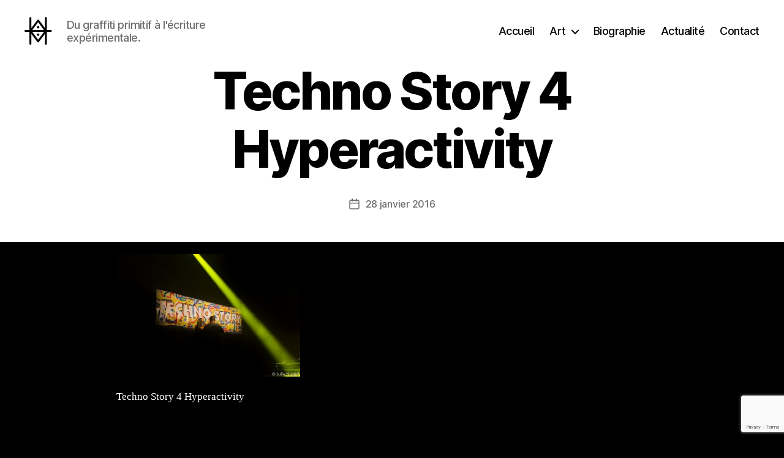

--- FILE ---
content_type: text/html; charset=UTF-8
request_url: https://www.hyperactivity.rocks/2016/01/27/photoreportage-de-la-soiree-techno-story-4-a-lautre-canal-a-nancy/techno-story-4-hyperactivity-julie-nivard-fotovision-12/
body_size: 9072
content:
<!DOCTYPE html><html class="no-js" lang="fr-FR"><head><meta charset="UTF-8"><meta name="viewport" content="width=device-width, initial-scale=1.0"><link rel="profile" href="https://gmpg.org/xfn/11"><meta name='robots' content='index, follow, max-image-preview:large, max-snippet:-1, max-video-preview:-1' /><link media="all" href="https://www.hyperactivity.rocks/wp-content/cache/autoptimize/css/autoptimize_675514610a2da3cf053c578967d887ca.css" rel="stylesheet"><link media="print" href="https://www.hyperactivity.rocks/wp-content/cache/autoptimize/css/autoptimize_f8b91b0e60520b6787c8a6b117d6f2d2.css" rel="stylesheet"><title>Techno Story 4 Hyperactivity - Hyperactivity</title><link rel="canonical" href="https://www.hyperactivity.rocks/2016/01/27/photoreportage-de-la-soiree-techno-story-4-a-lautre-canal-a-nancy/techno-story-4-hyperactivity-julie-nivard-fotovision-12/" /><meta property="og:locale" content="fr_FR" /><meta property="og:type" content="article" /><meta property="og:title" content="Techno Story 4 Hyperactivity - Hyperactivity" /><meta property="og:description" content="Techno Story 4 Hyperactivity" /><meta property="og:url" content="https://www.hyperactivity.rocks/2016/01/27/photoreportage-de-la-soiree-techno-story-4-a-lautre-canal-a-nancy/techno-story-4-hyperactivity-julie-nivard-fotovision-12/" /><meta property="og:site_name" content="Hyperactivity" /><meta property="article:modified_time" content="2016-01-28T09:35:32+00:00" /><meta property="og:image" content="https://www.hyperactivity.rocks/2016/01/27/photoreportage-de-la-soiree-techno-story-4-a-lautre-canal-a-nancy/techno-story-4-hyperactivity-julie-nivard-fotovision-12" /><meta property="og:image:width" content="1080" /><meta property="og:image:height" content="720" /><meta property="og:image:type" content="image/jpeg" /><meta name="twitter:card" content="summary_large_image" /> <script type="application/ld+json" class="yoast-schema-graph">{"@context":"https://schema.org","@graph":[{"@type":"WebPage","@id":"https://www.hyperactivity.rocks/2016/01/27/photoreportage-de-la-soiree-techno-story-4-a-lautre-canal-a-nancy/techno-story-4-hyperactivity-julie-nivard-fotovision-12/","url":"https://www.hyperactivity.rocks/2016/01/27/photoreportage-de-la-soiree-techno-story-4-a-lautre-canal-a-nancy/techno-story-4-hyperactivity-julie-nivard-fotovision-12/","name":"Techno Story 4 Hyperactivity - Hyperactivity","isPartOf":{"@id":"https://www.hyperactivity.rocks/#website"},"primaryImageOfPage":{"@id":"https://www.hyperactivity.rocks/2016/01/27/photoreportage-de-la-soiree-techno-story-4-a-lautre-canal-a-nancy/techno-story-4-hyperactivity-julie-nivard-fotovision-12/#primaryimage"},"image":{"@id":"https://www.hyperactivity.rocks/2016/01/27/photoreportage-de-la-soiree-techno-story-4-a-lautre-canal-a-nancy/techno-story-4-hyperactivity-julie-nivard-fotovision-12/#primaryimage"},"thumbnailUrl":"https://www.hyperactivity.rocks/wp-content/uploads/2016/01/techno-story-4-hyperactivity-julie-nivard-fotovision-12.jpg","datePublished":"2016-01-28T09:34:52+00:00","dateModified":"2016-01-28T09:35:32+00:00","breadcrumb":{"@id":"https://www.hyperactivity.rocks/2016/01/27/photoreportage-de-la-soiree-techno-story-4-a-lautre-canal-a-nancy/techno-story-4-hyperactivity-julie-nivard-fotovision-12/#breadcrumb"},"inLanguage":"fr-FR","potentialAction":[{"@type":"ReadAction","target":["https://www.hyperactivity.rocks/2016/01/27/photoreportage-de-la-soiree-techno-story-4-a-lautre-canal-a-nancy/techno-story-4-hyperactivity-julie-nivard-fotovision-12/"]}]},{"@type":"ImageObject","inLanguage":"fr-FR","@id":"https://www.hyperactivity.rocks/2016/01/27/photoreportage-de-la-soiree-techno-story-4-a-lautre-canal-a-nancy/techno-story-4-hyperactivity-julie-nivard-fotovision-12/#primaryimage","url":"https://www.hyperactivity.rocks/wp-content/uploads/2016/01/techno-story-4-hyperactivity-julie-nivard-fotovision-12.jpg","contentUrl":"https://www.hyperactivity.rocks/wp-content/uploads/2016/01/techno-story-4-hyperactivity-julie-nivard-fotovision-12.jpg","width":1080,"height":720,"caption":"Techno Story 4 Hyperactivity"},{"@type":"BreadcrumbList","@id":"https://www.hyperactivity.rocks/2016/01/27/photoreportage-de-la-soiree-techno-story-4-a-lautre-canal-a-nancy/techno-story-4-hyperactivity-julie-nivard-fotovision-12/#breadcrumb","itemListElement":[{"@type":"ListItem","position":1,"name":"Accueil","item":"https://www.hyperactivity.rocks/"},{"@type":"ListItem","position":2,"name":"Photoreportage de la soirée Techno Story 4 à l&rsquo;Autre Canal à Nancy","item":"https://www.hyperactivity.rocks/2016/01/27/photoreportage-de-la-soiree-techno-story-4-a-lautre-canal-a-nancy/"},{"@type":"ListItem","position":3,"name":"Techno Story 4 Hyperactivity"}]},{"@type":"WebSite","@id":"https://www.hyperactivity.rocks/#website","url":"https://www.hyperactivity.rocks/","name":"Hyperactivity","description":"Du graffiti primitif à l&#039;écriture expérimentale.","potentialAction":[{"@type":"SearchAction","target":{"@type":"EntryPoint","urlTemplate":"https://www.hyperactivity.rocks/?s={search_term_string}"},"query-input":{"@type":"PropertyValueSpecification","valueRequired":true,"valueName":"search_term_string"}}],"inLanguage":"fr-FR"}]}</script> <link rel="alternate" type="application/rss+xml" title="Hyperactivity &raquo; Flux" href="https://www.hyperactivity.rocks/feed/" /> <script>window._wpemojiSettings = {"baseUrl":"https:\/\/s.w.org\/images\/core\/emoji\/16.0.1\/72x72\/","ext":".png","svgUrl":"https:\/\/s.w.org\/images\/core\/emoji\/16.0.1\/svg\/","svgExt":".svg","source":{"concatemoji":"https:\/\/www.hyperactivity.rocks\/wp-includes\/js\/wp-emoji-release.min.js?ver=b6a47503003a9003e921ab600bb9f259"}};
/*! This file is auto-generated */
!function(s,n){var o,i,e;function c(e){try{var t={supportTests:e,timestamp:(new Date).valueOf()};sessionStorage.setItem(o,JSON.stringify(t))}catch(e){}}function p(e,t,n){e.clearRect(0,0,e.canvas.width,e.canvas.height),e.fillText(t,0,0);var t=new Uint32Array(e.getImageData(0,0,e.canvas.width,e.canvas.height).data),a=(e.clearRect(0,0,e.canvas.width,e.canvas.height),e.fillText(n,0,0),new Uint32Array(e.getImageData(0,0,e.canvas.width,e.canvas.height).data));return t.every(function(e,t){return e===a[t]})}function u(e,t){e.clearRect(0,0,e.canvas.width,e.canvas.height),e.fillText(t,0,0);for(var n=e.getImageData(16,16,1,1),a=0;a<n.data.length;a++)if(0!==n.data[a])return!1;return!0}function f(e,t,n,a){switch(t){case"flag":return n(e,"\ud83c\udff3\ufe0f\u200d\u26a7\ufe0f","\ud83c\udff3\ufe0f\u200b\u26a7\ufe0f")?!1:!n(e,"\ud83c\udde8\ud83c\uddf6","\ud83c\udde8\u200b\ud83c\uddf6")&&!n(e,"\ud83c\udff4\udb40\udc67\udb40\udc62\udb40\udc65\udb40\udc6e\udb40\udc67\udb40\udc7f","\ud83c\udff4\u200b\udb40\udc67\u200b\udb40\udc62\u200b\udb40\udc65\u200b\udb40\udc6e\u200b\udb40\udc67\u200b\udb40\udc7f");case"emoji":return!a(e,"\ud83e\udedf")}return!1}function g(e,t,n,a){var r="undefined"!=typeof WorkerGlobalScope&&self instanceof WorkerGlobalScope?new OffscreenCanvas(300,150):s.createElement("canvas"),o=r.getContext("2d",{willReadFrequently:!0}),i=(o.textBaseline="top",o.font="600 32px Arial",{});return e.forEach(function(e){i[e]=t(o,e,n,a)}),i}function t(e){var t=s.createElement("script");t.src=e,t.defer=!0,s.head.appendChild(t)}"undefined"!=typeof Promise&&(o="wpEmojiSettingsSupports",i=["flag","emoji"],n.supports={everything:!0,everythingExceptFlag:!0},e=new Promise(function(e){s.addEventListener("DOMContentLoaded",e,{once:!0})}),new Promise(function(t){var n=function(){try{var e=JSON.parse(sessionStorage.getItem(o));if("object"==typeof e&&"number"==typeof e.timestamp&&(new Date).valueOf()<e.timestamp+604800&&"object"==typeof e.supportTests)return e.supportTests}catch(e){}return null}();if(!n){if("undefined"!=typeof Worker&&"undefined"!=typeof OffscreenCanvas&&"undefined"!=typeof URL&&URL.createObjectURL&&"undefined"!=typeof Blob)try{var e="postMessage("+g.toString()+"("+[JSON.stringify(i),f.toString(),p.toString(),u.toString()].join(",")+"));",a=new Blob([e],{type:"text/javascript"}),r=new Worker(URL.createObjectURL(a),{name:"wpTestEmojiSupports"});return void(r.onmessage=function(e){c(n=e.data),r.terminate(),t(n)})}catch(e){}c(n=g(i,f,p,u))}t(n)}).then(function(e){for(var t in e)n.supports[t]=e[t],n.supports.everything=n.supports.everything&&n.supports[t],"flag"!==t&&(n.supports.everythingExceptFlag=n.supports.everythingExceptFlag&&n.supports[t]);n.supports.everythingExceptFlag=n.supports.everythingExceptFlag&&!n.supports.flag,n.DOMReady=!1,n.readyCallback=function(){n.DOMReady=!0}}).then(function(){return e}).then(function(){var e;n.supports.everything||(n.readyCallback(),(e=n.source||{}).concatemoji?t(e.concatemoji):e.wpemoji&&e.twemoji&&(t(e.twemoji),t(e.wpemoji)))}))}((window,document),window._wpemojiSettings);</script> <script src="https://www.hyperactivity.rocks/wp-includes/js/jquery/jquery.min.js?ver=3.7.1" id="jquery-core-js"></script> <script id="ultimate-post-list-js-extra">var upl_vars = {"upl_nonce":"9740bade5e","ajaxurl":"https:\/\/www.hyperactivity.rocks\/wp-admin\/admin-ajax.php"};</script> <link rel="https://api.w.org/" href="https://www.hyperactivity.rocks/wp-json/" /><link rel="alternate" title="JSON" type="application/json" href="https://www.hyperactivity.rocks/wp-json/wp/v2/media/3971" /><link rel="EditURI" type="application/rsd+xml" title="RSD" href="https://www.hyperactivity.rocks/xmlrpc.php?rsd" /><link rel='shortlink' href='https://www.hyperactivity.rocks/?p=3971' /><link rel="alternate" title="oEmbed (JSON)" type="application/json+oembed" href="https://www.hyperactivity.rocks/wp-json/oembed/1.0/embed?url=https%3A%2F%2Fwww.hyperactivity.rocks%2F2016%2F01%2F27%2Fphotoreportage-de-la-soiree-techno-story-4-a-lautre-canal-a-nancy%2Ftechno-story-4-hyperactivity-julie-nivard-fotovision-12%2F" /><link rel="alternate" title="oEmbed (XML)" type="text/xml+oembed" href="https://www.hyperactivity.rocks/wp-json/oembed/1.0/embed?url=https%3A%2F%2Fwww.hyperactivity.rocks%2F2016%2F01%2F27%2Fphotoreportage-de-la-soiree-techno-story-4-a-lautre-canal-a-nancy%2Ftechno-story-4-hyperactivity-julie-nivard-fotovision-12%2F&#038;format=xml" />  <script type='text/javascript'>var VPData = {"version":"3.4.1","pro":false,"__":{"couldnt_retrieve_vp":"Couldn't retrieve Visual Portfolio ID.","pswp_close":"Fermer (\u00c9chap)","pswp_share":"Partager","pswp_fs":"Ouvrir\/fermer le plein \u00e9cran","pswp_zoom":"Zoomer\/d\u00e9zoomer","pswp_prev":"Pr\u00e9c\u00e9dent (fl\u00e8che gauche)","pswp_next":"Suivant (fl\u00e8che droite)","pswp_share_fb":"Partager sur Facebook","pswp_share_tw":"Tweeter","pswp_share_x":"X","pswp_share_pin":"L\u2019\u00e9pingler","pswp_download":"T\u00e9l\u00e9charger","fancybox_close":"Fermer","fancybox_next":"Suivant","fancybox_prev":"Pr\u00e9c\u00e9dent","fancybox_error":"Le contenu demand\u00e9 ne peut pas \u00eatre charg\u00e9. <br \/> Veuillez r\u00e9essayer ult\u00e9rieurement.","fancybox_play_start":"D\u00e9marrer le diaporama","fancybox_play_stop":"Mettre le diaporama en pause","fancybox_full_screen":"Plein \u00e9cran","fancybox_thumbs":"Miniatures","fancybox_download":"T\u00e9l\u00e9charger","fancybox_share":"Partager","fancybox_zoom":"Zoom"},"settingsPopupGallery":{"enable_on_wordpress_images":false,"vendor":"fancybox","deep_linking":false,"deep_linking_url_to_share_images":false,"show_arrows":true,"show_counter":true,"show_zoom_button":true,"show_fullscreen_button":true,"show_share_button":true,"show_close_button":true,"show_thumbs":true,"show_download_button":false,"show_slideshow":false,"click_to_zoom":true,"restore_focus":true},"screenSizes":[320,576,768,992,1200]};</script> <noscript><style type="text/css">.vp-portfolio__preloader-wrap{display:none}.vp-portfolio__filter-wrap,.vp-portfolio__items-wrap,.vp-portfolio__pagination-wrap,.vp-portfolio__sort-wrap{opacity:1;visibility:visible}.vp-portfolio__item .vp-portfolio__item-img noscript+img,.vp-portfolio__thumbnails-wrap{display:none}</style></noscript> <script>document.documentElement.className = document.documentElement.className.replace( 'no-js', 'js' );
//# sourceURL=twentytwenty_no_js_class</script> <script>document.documentElement.classList.add(
				'vp-lazyload-enabled'
			);</script> </head><body class="attachment wp-singular attachment-template-default single single-attachment postid-3971 attachmentid-3971 attachment-jpeg custom-background wp-custom-logo wp-embed-responsive wp-theme-twentytwenty metaslider-plugin singular missing-post-thumbnail has-no-pagination not-showing-comments hide-avatars footer-top-visible"> <a class="skip-link screen-reader-text" href="#site-content">Aller au contenu</a><header id="site-header" class="header-footer-group"><div class="header-inner section-inner"><div class="header-titles-wrapper"><div class="header-titles"><div class="site-logo faux-heading"><a href="https://www.hyperactivity.rocks/" class="custom-logo-link" rel="home"><img width="45" height="45" style="height: 45px;" src="https://www.hyperactivity.rocks/wp-content/uploads/2015/01/logo1.jpg" class="custom-logo" alt="Hyperactivity" decoding="async" srcset="https://www.hyperactivity.rocks/wp-content/uploads/2015/01/logo1.jpg 90w, https://www.hyperactivity.rocks/wp-content/uploads/2015/01/logo1-50x50.jpg 50w" sizes="(max-width: 90px) 100vw, 90px" /></a><span class="screen-reader-text">Hyperactivity</span></div><div class="site-description">Du graffiti primitif à l&#039;écriture expérimentale.</div></div> <button class="toggle nav-toggle mobile-nav-toggle" data-toggle-target=".menu-modal"  data-toggle-body-class="showing-menu-modal" aria-expanded="false" data-set-focus=".close-nav-toggle"> <span class="toggle-inner"> <span class="toggle-icon"> <svg class="svg-icon" aria-hidden="true" role="img" focusable="false" xmlns="http://www.w3.org/2000/svg" width="26" height="7" viewBox="0 0 26 7"><path fill-rule="evenodd" d="M332.5,45 C330.567003,45 329,43.4329966 329,41.5 C329,39.5670034 330.567003,38 332.5,38 C334.432997,38 336,39.5670034 336,41.5 C336,43.4329966 334.432997,45 332.5,45 Z M342,45 C340.067003,45 338.5,43.4329966 338.5,41.5 C338.5,39.5670034 340.067003,38 342,38 C343.932997,38 345.5,39.5670034 345.5,41.5 C345.5,43.4329966 343.932997,45 342,45 Z M351.5,45 C349.567003,45 348,43.4329966 348,41.5 C348,39.5670034 349.567003,38 351.5,38 C353.432997,38 355,39.5670034 355,41.5 C355,43.4329966 353.432997,45 351.5,45 Z" transform="translate(-329 -38)" /></svg> </span> <span class="toggle-text">Menu</span> </span> </button></div><div class="header-navigation-wrapper"><nav class="primary-menu-wrapper" aria-label="Horizontal"><ul class="primary-menu reset-list-style"><li id="menu-item-6140" class="menu-item menu-item-type-custom menu-item-object-custom menu-item-6140"><a href="/">Accueil</a></li><li id="menu-item-466" class="menu-item menu-item-type-post_type menu-item-object-page menu-item-has-children menu-item-466"><a href="https://www.hyperactivity.rocks/art/" title="Art : écriture, graffiti, peintures, estampes&#8230;">Art</a><span class="icon"></span><ul class="sub-menu"><li id="menu-item-6091" class="menu-item menu-item-type-post_type menu-item-object-page menu-item-6091"><a href="https://www.hyperactivity.rocks/ecriture/" title="Ecriture, typographie expérimentale, travail de la lettre">Ecriture</a></li><li id="menu-item-510" class="menu-item menu-item-type-post_type menu-item-object-page menu-item-510"><a href="https://www.hyperactivity.rocks/graffiti/" title="Graffiti réalisés entre la fin des années 90 et maintenant">Graffiti</a></li><li id="menu-item-513" class="menu-item menu-item-type-post_type menu-item-object-page menu-item-513"><a href="https://www.hyperactivity.rocks/peintures/" title="peintures abstraites">Peintures</a></li><li id="menu-item-3006" class="menu-item menu-item-type-post_type menu-item-object-page menu-item-3006"><a href="https://www.hyperactivity.rocks/estampes/" title="Estampes, gravures, linogravures, impression à la main">Estampes</a></li></ul></li><li id="menu-item-25" class="menu-item menu-item-type-post_type menu-item-object-page menu-item-25"><a href="https://www.hyperactivity.rocks/bio/" title="Biographie de l&rsquo;artiste peintre, graveur et graphiste Hyperactivity">Biographie</a></li><li id="menu-item-2498" class="menu-item menu-item-type-post_type menu-item-object-page current_page_parent menu-item-2498"><a href="https://www.hyperactivity.rocks/actualite/" title="L&rsquo;actualité de l&rsquo;artiste peintre et graphiste Hyperactivity">Actualité</a></li><li id="menu-item-276" class="menu-item menu-item-type-post_type menu-item-object-page menu-item-276"><a href="https://www.hyperactivity.rocks/contact/" title="Contacter l&rsquo;artiste Hyperactivity">Contact</a></li></ul></nav></div></div></header><div class="menu-modal cover-modal header-footer-group" data-modal-target-string=".menu-modal"><div class="menu-modal-inner modal-inner"><div class="menu-wrapper section-inner"><div class="menu-top"> <button class="toggle close-nav-toggle fill-children-current-color" data-toggle-target=".menu-modal" data-toggle-body-class="showing-menu-modal" data-set-focus=".menu-modal"> <span class="toggle-text">Fermer le menu</span> <svg class="svg-icon" aria-hidden="true" role="img" focusable="false" xmlns="http://www.w3.org/2000/svg" width="16" height="16" viewBox="0 0 16 16"><polygon fill="" fill-rule="evenodd" points="6.852 7.649 .399 1.195 1.445 .149 7.899 6.602 14.352 .149 15.399 1.195 8.945 7.649 15.399 14.102 14.352 15.149 7.899 8.695 1.445 15.149 .399 14.102" /></svg> </button><nav class="mobile-menu" aria-label="Mobile"><ul class="modal-menu reset-list-style"><li class="menu-item menu-item-type-custom menu-item-object-custom menu-item-6140"><div class="ancestor-wrapper"><a href="/">Accueil</a></div></li><li class="menu-item menu-item-type-post_type menu-item-object-page menu-item-has-children menu-item-466"><div class="ancestor-wrapper"><a href="https://www.hyperactivity.rocks/art/" title="Art : écriture, graffiti, peintures, estampes&#8230;">Art</a><button class="toggle sub-menu-toggle fill-children-current-color" data-toggle-target=".menu-modal .menu-item-466 > .sub-menu" data-toggle-type="slidetoggle" data-toggle-duration="250" aria-expanded="false"><span class="screen-reader-text">Afficher le sous-menu</span><svg class="svg-icon" aria-hidden="true" role="img" focusable="false" xmlns="http://www.w3.org/2000/svg" width="20" height="12" viewBox="0 0 20 12"><polygon fill="" fill-rule="evenodd" points="1319.899 365.778 1327.678 358 1329.799 360.121 1319.899 370.021 1310 360.121 1312.121 358" transform="translate(-1310 -358)" /></svg></button></div><ul class="sub-menu"><li class="menu-item menu-item-type-post_type menu-item-object-page menu-item-6091"><div class="ancestor-wrapper"><a href="https://www.hyperactivity.rocks/ecriture/" title="Ecriture, typographie expérimentale, travail de la lettre">Ecriture</a></div></li><li class="menu-item menu-item-type-post_type menu-item-object-page menu-item-510"><div class="ancestor-wrapper"><a href="https://www.hyperactivity.rocks/graffiti/" title="Graffiti réalisés entre la fin des années 90 et maintenant">Graffiti</a></div></li><li class="menu-item menu-item-type-post_type menu-item-object-page menu-item-513"><div class="ancestor-wrapper"><a href="https://www.hyperactivity.rocks/peintures/" title="peintures abstraites">Peintures</a></div></li><li class="menu-item menu-item-type-post_type menu-item-object-page menu-item-3006"><div class="ancestor-wrapper"><a href="https://www.hyperactivity.rocks/estampes/" title="Estampes, gravures, linogravures, impression à la main">Estampes</a></div></li></ul></li><li class="menu-item menu-item-type-post_type menu-item-object-page menu-item-25"><div class="ancestor-wrapper"><a href="https://www.hyperactivity.rocks/bio/" title="Biographie de l&rsquo;artiste peintre, graveur et graphiste Hyperactivity">Biographie</a></div></li><li class="menu-item menu-item-type-post_type menu-item-object-page current_page_parent menu-item-2498"><div class="ancestor-wrapper"><a href="https://www.hyperactivity.rocks/actualite/" title="L&rsquo;actualité de l&rsquo;artiste peintre et graphiste Hyperactivity">Actualité</a></div></li><li class="menu-item menu-item-type-post_type menu-item-object-page menu-item-276"><div class="ancestor-wrapper"><a href="https://www.hyperactivity.rocks/contact/" title="Contacter l&rsquo;artiste Hyperactivity">Contact</a></div></li></ul></nav></div><div class="menu-bottom"></div></div></div></div><main id="site-content"><article class="post-3971 attachment type-attachment status-inherit hentry" id="post-3971"><header class="entry-header has-text-align-center header-footer-group"><div class="entry-header-inner section-inner medium"><h1 class="entry-title">Techno Story 4 Hyperactivity</h1><div class="post-meta-wrapper post-meta-single post-meta-single-top"><ul class="post-meta"><li class="post-author meta-wrapper"> <span class="meta-icon"> <span class="screen-reader-text"> Auteur de l’article </span> <svg class="svg-icon" aria-hidden="true" role="img" focusable="false" xmlns="http://www.w3.org/2000/svg" width="18" height="20" viewBox="0 0 18 20"><path fill="" d="M18,19 C18,19.5522847 17.5522847,20 17,20 C16.4477153,20 16,19.5522847 16,19 L16,17 C16,15.3431458 14.6568542,14 13,14 L5,14 C3.34314575,14 2,15.3431458 2,17 L2,19 C2,19.5522847 1.55228475,20 1,20 C0.44771525,20 0,19.5522847 0,19 L0,17 C0,14.2385763 2.23857625,12 5,12 L13,12 C15.7614237,12 18,14.2385763 18,17 L18,19 Z M9,10 C6.23857625,10 4,7.76142375 4,5 C4,2.23857625 6.23857625,0 9,0 C11.7614237,0 14,2.23857625 14,5 C14,7.76142375 11.7614237,10 9,10 Z M9,8 C10.6568542,8 12,6.65685425 12,5 C12,3.34314575 10.6568542,2 9,2 C7.34314575,2 6,3.34314575 6,5 C6,6.65685425 7.34314575,8 9,8 Z" /></svg> </span> <span class="meta-text"> Par <a href="https://www.hyperactivity.rocks/author/hyperdmin/">Alex</a> </span></li><li class="post-date meta-wrapper"> <span class="meta-icon"> <span class="screen-reader-text"> Date de l’article </span> <svg class="svg-icon" aria-hidden="true" role="img" focusable="false" xmlns="http://www.w3.org/2000/svg" width="18" height="19" viewBox="0 0 18 19"><path fill="" d="M4.60069444,4.09375 L3.25,4.09375 C2.47334957,4.09375 1.84375,4.72334957 1.84375,5.5 L1.84375,7.26736111 L16.15625,7.26736111 L16.15625,5.5 C16.15625,4.72334957 15.5266504,4.09375 14.75,4.09375 L13.3993056,4.09375 L13.3993056,4.55555556 C13.3993056,5.02154581 13.0215458,5.39930556 12.5555556,5.39930556 C12.0895653,5.39930556 11.7118056,5.02154581 11.7118056,4.55555556 L11.7118056,4.09375 L6.28819444,4.09375 L6.28819444,4.55555556 C6.28819444,5.02154581 5.9104347,5.39930556 5.44444444,5.39930556 C4.97845419,5.39930556 4.60069444,5.02154581 4.60069444,4.55555556 L4.60069444,4.09375 Z M6.28819444,2.40625 L11.7118056,2.40625 L11.7118056,1 C11.7118056,0.534009742 12.0895653,0.15625 12.5555556,0.15625 C13.0215458,0.15625 13.3993056,0.534009742 13.3993056,1 L13.3993056,2.40625 L14.75,2.40625 C16.4586309,2.40625 17.84375,3.79136906 17.84375,5.5 L17.84375,15.875 C17.84375,17.5836309 16.4586309,18.96875 14.75,18.96875 L3.25,18.96875 C1.54136906,18.96875 0.15625,17.5836309 0.15625,15.875 L0.15625,5.5 C0.15625,3.79136906 1.54136906,2.40625 3.25,2.40625 L4.60069444,2.40625 L4.60069444,1 C4.60069444,0.534009742 4.97845419,0.15625 5.44444444,0.15625 C5.9104347,0.15625 6.28819444,0.534009742 6.28819444,1 L6.28819444,2.40625 Z M1.84375,8.95486111 L1.84375,15.875 C1.84375,16.6516504 2.47334957,17.28125 3.25,17.28125 L14.75,17.28125 C15.5266504,17.28125 16.15625,16.6516504 16.15625,15.875 L16.15625,8.95486111 L1.84375,8.95486111 Z" /></svg> </span> <span class="meta-text"> <a href="https://www.hyperactivity.rocks/2016/01/27/photoreportage-de-la-soiree-techno-story-4-a-lautre-canal-a-nancy/techno-story-4-hyperactivity-julie-nivard-fotovision-12/">28 janvier 2016</a> </span></li></ul></div></div></header><div class="post-inner thin "><div class="entry-content"><p class="attachment"><a href='https://www.hyperactivity.rocks/wp-content/uploads/2016/01/techno-story-4-hyperactivity-julie-nivard-fotovision-12.jpg' rel="lightbox[3971]"><img fetchpriority="high" decoding="async" width="300" height="200" src="https://www.hyperactivity.rocks/wp-content/uploads/2016/01/techno-story-4-hyperactivity-julie-nivard-fotovision-12-300x200.jpg" class="attachment-medium size-medium" alt="Techno Story 4 Hyperactivity" srcset="https://www.hyperactivity.rocks/wp-content/uploads/2016/01/techno-story-4-hyperactivity-julie-nivard-fotovision-12-300x200.jpg 300w, https://www.hyperactivity.rocks/wp-content/uploads/2016/01/techno-story-4-hyperactivity-julie-nivard-fotovision-12-768x512.jpg 768w, https://www.hyperactivity.rocks/wp-content/uploads/2016/01/techno-story-4-hyperactivity-julie-nivard-fotovision-12-1024x683.jpg 1024w, https://www.hyperactivity.rocks/wp-content/uploads/2016/01/techno-story-4-hyperactivity-julie-nivard-fotovision-12.jpg 1080w" sizes="(max-width: 300px) 100vw, 300px" /></a></p><p>Techno Story 4 Hyperactivity</p></div></div><div class="section-inner"></div></article></main><div class="footer-nav-widgets-wrapper header-footer-group"><div class="footer-inner section-inner"><aside class="footer-widgets-outer-wrapper"><div class="footer-widgets-wrapper"><div class="footer-widgets column-one grid-item"><div class="widget widget_recent_entries"><div class="widget-content"><h2 class="widget-title subheading heading-size-3">Actualités</h2><nav aria-label="Actualités"><ul><li> <a href="https://www.hyperactivity.rocks/2022/12/15/live-painting-x-jeff-mills-techno-story-10/">Live Painting X Jeff Mills @ Techno Story 10</a> <span class="post-date">15 décembre 2022</span></li><li> <a href="https://www.hyperactivity.rocks/2022/11/12/samedi-19-11-2022-peinture-live-au-mur-place-charles-iii-a-nancy/">Samedi 19/11/2022 peinture live au Mur place Charles III à Nancy</a> <span class="post-date">12 novembre 2022</span></li><li> <a href="https://www.hyperactivity.rocks/2021/12/22/graffiti-live-techno-story-29-01-2022-l-autre-canal-nancy/">Graffiti Live @ Techno Story le 29/1/2022</a> <span class="post-date">22 décembre 2021</span></li></ul></nav></div></div></div><div class="footer-widgets column-two grid-item"><div class="widget widget_nav_menu"><div class="widget-content"><h2 class="widget-title subheading heading-size-3">Art</h2><nav class="menu-portfolio-menu-container" aria-label="Art"><ul id="menu-portfolio-menu" class="menu"><li id="menu-item-4171" class="menu-item menu-item-type-post_type menu-item-object-page menu-item-4171"><a href="https://www.hyperactivity.rocks/atelier/">Atelier</a></li><li id="menu-item-2251" class="menu-item menu-item-type-post_type menu-item-object-page menu-item-2251"><a href="https://www.hyperactivity.rocks/typographie-experimentale/">Typographie</a></li><li id="menu-item-2252" class="menu-item menu-item-type-post_type menu-item-object-page menu-item-2252"><a href="https://www.hyperactivity.rocks/?page_id=2077" title="Art de l&rsquo;écriture et calligraphie">Calligraphie</a></li><li id="menu-item-3007" class="menu-item menu-item-type-post_type menu-item-object-page menu-item-3007"><a href="https://www.hyperactivity.rocks/estampes/" title="Estampes, affiches, gravures et sérigraphies d’art par Hyperactivity">Estampes</a></li><li id="menu-item-3249" class="menu-item menu-item-type-post_type menu-item-object-page menu-item-3249"><a href="https://www.hyperactivity.rocks/?page_id=3244">In Situ</a></li><li id="menu-item-1327" class="menu-item menu-item-type-post_type menu-item-object-page menu-item-1327"><a href="https://www.hyperactivity.rocks/graffiti/" title="Graffiti painted between the late 90&rsquo;s and now">Graffiti</a></li><li id="menu-item-1326" class="menu-item menu-item-type-post_type menu-item-object-page menu-item-1326"><a href="https://www.hyperactivity.rocks/peintures/" title="Paintings">Peintures</a></li><li id="menu-item-2253" class="menu-item menu-item-type-post_type menu-item-object-page menu-item-2253"><a href="https://www.hyperactivity.rocks/?page_id=1656">Dessins</a></li><li id="menu-item-1629" class="menu-item menu-item-type-post_type menu-item-object-page menu-item-1629"><a href="https://www.hyperactivity.rocks/?page_id=1627">Performances</a></li><li id="menu-item-2428" class="menu-item menu-item-type-post_type menu-item-object-page menu-item-2428"><a href="https://www.hyperactivity.rocks/?page_id=2425">Collaborations</a></li></ul></nav></div></div><div class="widget widget_text"><div class="widget-content"><h2 class="widget-title subheading heading-size-3">Shop</h2><div class="textwidget">Mes oeuvres originales ou éditées en série limitée sont en vente : peintures, affiches d'art, sérigraphies, estampes, dessins... N'hésitez pas à me contacter.</div></div></div></div></div></aside></div></div><footer id="site-footer" class="header-footer-group"><div class="section-inner"><div class="footer-credits"><p class="footer-copyright">&copy;
 2026 <a href="https://www.hyperactivity.rocks/">Hyperactivity</a></p><p class="powered-by-wordpress"> <a href="https://fr.wordpress.org/"> Propulsé par WordPress </a></p></div> <a class="to-the-top" href="#site-header"> <span class="to-the-top-long"> Vers le haut <span class="arrow" aria-hidden="true">&uarr;</span> </span> <span class="to-the-top-short"> Haut <span class="arrow" aria-hidden="true">&uarr;</span> </span> </a></div></footer> <script type="speculationrules">{"prefetch":[{"source":"document","where":{"and":[{"href_matches":"\/*"},{"not":{"href_matches":["\/wp-*.php","\/wp-admin\/*","\/wp-content\/uploads\/*","\/wp-content\/*","\/wp-content\/plugins\/*","\/wp-content\/themes\/twentytwenty\/*","\/*\\?(.+)"]}},{"not":{"selector_matches":"a[rel~=\"nofollow\"]"}},{"not":{"selector_matches":".no-prefetch, .no-prefetch a"}}]},"eagerness":"conservative"}]}</script> <script src="https://www.hyperactivity.rocks/wp-includes/js/dist/hooks.min.js?ver=4d63a3d491d11ffd8ac6" id="wp-hooks-js"></script> <script src="https://www.hyperactivity.rocks/wp-includes/js/dist/i18n.min.js?ver=5e580eb46a90c2b997e6" id="wp-i18n-js"></script> <script id="wp-i18n-js-after">wp.i18n.setLocaleData( { 'text direction\u0004ltr': [ 'ltr' ] } );</script> <script id="contact-form-7-js-translations">( function( domain, translations ) {
	var localeData = translations.locale_data[ domain ] || translations.locale_data.messages;
	localeData[""].domain = domain;
	wp.i18n.setLocaleData( localeData, domain );
} )( "contact-form-7", {"translation-revision-date":"2025-02-06 12:02:14+0000","generator":"GlotPress\/4.0.1","domain":"messages","locale_data":{"messages":{"":{"domain":"messages","plural-forms":"nplurals=2; plural=n > 1;","lang":"fr"},"This contact form is placed in the wrong place.":["Ce formulaire de contact est plac\u00e9 dans un mauvais endroit."],"Error:":["Erreur\u00a0:"]}},"comment":{"reference":"includes\/js\/index.js"}} );</script> <script id="contact-form-7-js-before">var wpcf7 = {
    "api": {
        "root": "https:\/\/www.hyperactivity.rocks\/wp-json\/",
        "namespace": "contact-form-7\/v1"
    },
    "cached": 1
};</script> <script id="wp-jquery-lightbox-js-extra">var JQLBSettings = {"fitToScreen":"0","resizeSpeed":"400","displayDownloadLink":"0","navbarOnTop":"0","loopImages":"","resizeCenter":"","marginSize":"","linkTarget":"","help":"","prevLinkTitle":"previous image","nextLinkTitle":"next image","prevLinkText":"\u00ab Previous","nextLinkText":"Next \u00bb","closeTitle":"close image gallery","image":"Image ","of":" of ","download":"Download","jqlb_overlay_opacity":"80","jqlb_overlay_color":"#000000","jqlb_overlay_close":"1","jqlb_border_width":"10","jqlb_border_color":"#ffffff","jqlb_border_radius":"0","jqlb_image_info_background_transparency":"100","jqlb_image_info_bg_color":"#ffffff","jqlb_image_info_text_color":"#000000","jqlb_image_info_text_fontsize":"10","jqlb_show_text_for_image":"1","jqlb_next_image_title":"next image","jqlb_previous_image_title":"previous image","jqlb_next_button_image":"https:\/\/www.hyperactivity.rocks\/wp-content\/plugins\/wp-lightbox-2\/styles\/images\/next.gif","jqlb_previous_button_image":"https:\/\/www.hyperactivity.rocks\/wp-content\/plugins\/wp-lightbox-2\/styles\/images\/prev.gif","jqlb_maximum_width":"","jqlb_maximum_height":"","jqlb_show_close_button":"1","jqlb_close_image_title":"close image gallery","jqlb_close_image_max_heght":"22","jqlb_image_for_close_lightbox":"https:\/\/www.hyperactivity.rocks\/wp-content\/plugins\/wp-lightbox-2\/styles\/images\/closelabel.gif","jqlb_keyboard_navigation":"1","jqlb_popup_size_fix":"0"};</script> <script src="https://www.google.com/recaptcha/api.js?render=6Len57AZAAAAAIaxcydFwOb4iuMei7zxQO8YXfkm&amp;ver=3.0" id="google-recaptcha-js"></script> <script src="https://www.hyperactivity.rocks/wp-includes/js/dist/vendor/wp-polyfill.min.js?ver=3.15.0" id="wp-polyfill-js"></script> <script id="wpcf7-recaptcha-js-before">var wpcf7_recaptcha = {
    "sitekey": "6Len57AZAAAAAIaxcydFwOb4iuMei7zxQO8YXfkm",
    "actions": {
        "homepage": "homepage",
        "contactform": "contactform"
    }
};</script> <script defer src="https://www.hyperactivity.rocks/wp-content/cache/autoptimize/js/autoptimize_076ec6d7b0e5f7604734bd1186ada3b2.js"></script></body></html>

--- FILE ---
content_type: text/html; charset=utf-8
request_url: https://www.google.com/recaptcha/api2/anchor?ar=1&k=6Len57AZAAAAAIaxcydFwOb4iuMei7zxQO8YXfkm&co=aHR0cHM6Ly93d3cuaHlwZXJhY3Rpdml0eS5yb2Nrczo0NDM.&hl=en&v=PoyoqOPhxBO7pBk68S4YbpHZ&size=invisible&anchor-ms=20000&execute-ms=30000&cb=jjsviogja8jv
body_size: 48860
content:
<!DOCTYPE HTML><html dir="ltr" lang="en"><head><meta http-equiv="Content-Type" content="text/html; charset=UTF-8">
<meta http-equiv="X-UA-Compatible" content="IE=edge">
<title>reCAPTCHA</title>
<style type="text/css">
/* cyrillic-ext */
@font-face {
  font-family: 'Roboto';
  font-style: normal;
  font-weight: 400;
  font-stretch: 100%;
  src: url(//fonts.gstatic.com/s/roboto/v48/KFO7CnqEu92Fr1ME7kSn66aGLdTylUAMa3GUBHMdazTgWw.woff2) format('woff2');
  unicode-range: U+0460-052F, U+1C80-1C8A, U+20B4, U+2DE0-2DFF, U+A640-A69F, U+FE2E-FE2F;
}
/* cyrillic */
@font-face {
  font-family: 'Roboto';
  font-style: normal;
  font-weight: 400;
  font-stretch: 100%;
  src: url(//fonts.gstatic.com/s/roboto/v48/KFO7CnqEu92Fr1ME7kSn66aGLdTylUAMa3iUBHMdazTgWw.woff2) format('woff2');
  unicode-range: U+0301, U+0400-045F, U+0490-0491, U+04B0-04B1, U+2116;
}
/* greek-ext */
@font-face {
  font-family: 'Roboto';
  font-style: normal;
  font-weight: 400;
  font-stretch: 100%;
  src: url(//fonts.gstatic.com/s/roboto/v48/KFO7CnqEu92Fr1ME7kSn66aGLdTylUAMa3CUBHMdazTgWw.woff2) format('woff2');
  unicode-range: U+1F00-1FFF;
}
/* greek */
@font-face {
  font-family: 'Roboto';
  font-style: normal;
  font-weight: 400;
  font-stretch: 100%;
  src: url(//fonts.gstatic.com/s/roboto/v48/KFO7CnqEu92Fr1ME7kSn66aGLdTylUAMa3-UBHMdazTgWw.woff2) format('woff2');
  unicode-range: U+0370-0377, U+037A-037F, U+0384-038A, U+038C, U+038E-03A1, U+03A3-03FF;
}
/* math */
@font-face {
  font-family: 'Roboto';
  font-style: normal;
  font-weight: 400;
  font-stretch: 100%;
  src: url(//fonts.gstatic.com/s/roboto/v48/KFO7CnqEu92Fr1ME7kSn66aGLdTylUAMawCUBHMdazTgWw.woff2) format('woff2');
  unicode-range: U+0302-0303, U+0305, U+0307-0308, U+0310, U+0312, U+0315, U+031A, U+0326-0327, U+032C, U+032F-0330, U+0332-0333, U+0338, U+033A, U+0346, U+034D, U+0391-03A1, U+03A3-03A9, U+03B1-03C9, U+03D1, U+03D5-03D6, U+03F0-03F1, U+03F4-03F5, U+2016-2017, U+2034-2038, U+203C, U+2040, U+2043, U+2047, U+2050, U+2057, U+205F, U+2070-2071, U+2074-208E, U+2090-209C, U+20D0-20DC, U+20E1, U+20E5-20EF, U+2100-2112, U+2114-2115, U+2117-2121, U+2123-214F, U+2190, U+2192, U+2194-21AE, U+21B0-21E5, U+21F1-21F2, U+21F4-2211, U+2213-2214, U+2216-22FF, U+2308-230B, U+2310, U+2319, U+231C-2321, U+2336-237A, U+237C, U+2395, U+239B-23B7, U+23D0, U+23DC-23E1, U+2474-2475, U+25AF, U+25B3, U+25B7, U+25BD, U+25C1, U+25CA, U+25CC, U+25FB, U+266D-266F, U+27C0-27FF, U+2900-2AFF, U+2B0E-2B11, U+2B30-2B4C, U+2BFE, U+3030, U+FF5B, U+FF5D, U+1D400-1D7FF, U+1EE00-1EEFF;
}
/* symbols */
@font-face {
  font-family: 'Roboto';
  font-style: normal;
  font-weight: 400;
  font-stretch: 100%;
  src: url(//fonts.gstatic.com/s/roboto/v48/KFO7CnqEu92Fr1ME7kSn66aGLdTylUAMaxKUBHMdazTgWw.woff2) format('woff2');
  unicode-range: U+0001-000C, U+000E-001F, U+007F-009F, U+20DD-20E0, U+20E2-20E4, U+2150-218F, U+2190, U+2192, U+2194-2199, U+21AF, U+21E6-21F0, U+21F3, U+2218-2219, U+2299, U+22C4-22C6, U+2300-243F, U+2440-244A, U+2460-24FF, U+25A0-27BF, U+2800-28FF, U+2921-2922, U+2981, U+29BF, U+29EB, U+2B00-2BFF, U+4DC0-4DFF, U+FFF9-FFFB, U+10140-1018E, U+10190-1019C, U+101A0, U+101D0-101FD, U+102E0-102FB, U+10E60-10E7E, U+1D2C0-1D2D3, U+1D2E0-1D37F, U+1F000-1F0FF, U+1F100-1F1AD, U+1F1E6-1F1FF, U+1F30D-1F30F, U+1F315, U+1F31C, U+1F31E, U+1F320-1F32C, U+1F336, U+1F378, U+1F37D, U+1F382, U+1F393-1F39F, U+1F3A7-1F3A8, U+1F3AC-1F3AF, U+1F3C2, U+1F3C4-1F3C6, U+1F3CA-1F3CE, U+1F3D4-1F3E0, U+1F3ED, U+1F3F1-1F3F3, U+1F3F5-1F3F7, U+1F408, U+1F415, U+1F41F, U+1F426, U+1F43F, U+1F441-1F442, U+1F444, U+1F446-1F449, U+1F44C-1F44E, U+1F453, U+1F46A, U+1F47D, U+1F4A3, U+1F4B0, U+1F4B3, U+1F4B9, U+1F4BB, U+1F4BF, U+1F4C8-1F4CB, U+1F4D6, U+1F4DA, U+1F4DF, U+1F4E3-1F4E6, U+1F4EA-1F4ED, U+1F4F7, U+1F4F9-1F4FB, U+1F4FD-1F4FE, U+1F503, U+1F507-1F50B, U+1F50D, U+1F512-1F513, U+1F53E-1F54A, U+1F54F-1F5FA, U+1F610, U+1F650-1F67F, U+1F687, U+1F68D, U+1F691, U+1F694, U+1F698, U+1F6AD, U+1F6B2, U+1F6B9-1F6BA, U+1F6BC, U+1F6C6-1F6CF, U+1F6D3-1F6D7, U+1F6E0-1F6EA, U+1F6F0-1F6F3, U+1F6F7-1F6FC, U+1F700-1F7FF, U+1F800-1F80B, U+1F810-1F847, U+1F850-1F859, U+1F860-1F887, U+1F890-1F8AD, U+1F8B0-1F8BB, U+1F8C0-1F8C1, U+1F900-1F90B, U+1F93B, U+1F946, U+1F984, U+1F996, U+1F9E9, U+1FA00-1FA6F, U+1FA70-1FA7C, U+1FA80-1FA89, U+1FA8F-1FAC6, U+1FACE-1FADC, U+1FADF-1FAE9, U+1FAF0-1FAF8, U+1FB00-1FBFF;
}
/* vietnamese */
@font-face {
  font-family: 'Roboto';
  font-style: normal;
  font-weight: 400;
  font-stretch: 100%;
  src: url(//fonts.gstatic.com/s/roboto/v48/KFO7CnqEu92Fr1ME7kSn66aGLdTylUAMa3OUBHMdazTgWw.woff2) format('woff2');
  unicode-range: U+0102-0103, U+0110-0111, U+0128-0129, U+0168-0169, U+01A0-01A1, U+01AF-01B0, U+0300-0301, U+0303-0304, U+0308-0309, U+0323, U+0329, U+1EA0-1EF9, U+20AB;
}
/* latin-ext */
@font-face {
  font-family: 'Roboto';
  font-style: normal;
  font-weight: 400;
  font-stretch: 100%;
  src: url(//fonts.gstatic.com/s/roboto/v48/KFO7CnqEu92Fr1ME7kSn66aGLdTylUAMa3KUBHMdazTgWw.woff2) format('woff2');
  unicode-range: U+0100-02BA, U+02BD-02C5, U+02C7-02CC, U+02CE-02D7, U+02DD-02FF, U+0304, U+0308, U+0329, U+1D00-1DBF, U+1E00-1E9F, U+1EF2-1EFF, U+2020, U+20A0-20AB, U+20AD-20C0, U+2113, U+2C60-2C7F, U+A720-A7FF;
}
/* latin */
@font-face {
  font-family: 'Roboto';
  font-style: normal;
  font-weight: 400;
  font-stretch: 100%;
  src: url(//fonts.gstatic.com/s/roboto/v48/KFO7CnqEu92Fr1ME7kSn66aGLdTylUAMa3yUBHMdazQ.woff2) format('woff2');
  unicode-range: U+0000-00FF, U+0131, U+0152-0153, U+02BB-02BC, U+02C6, U+02DA, U+02DC, U+0304, U+0308, U+0329, U+2000-206F, U+20AC, U+2122, U+2191, U+2193, U+2212, U+2215, U+FEFF, U+FFFD;
}
/* cyrillic-ext */
@font-face {
  font-family: 'Roboto';
  font-style: normal;
  font-weight: 500;
  font-stretch: 100%;
  src: url(//fonts.gstatic.com/s/roboto/v48/KFO7CnqEu92Fr1ME7kSn66aGLdTylUAMa3GUBHMdazTgWw.woff2) format('woff2');
  unicode-range: U+0460-052F, U+1C80-1C8A, U+20B4, U+2DE0-2DFF, U+A640-A69F, U+FE2E-FE2F;
}
/* cyrillic */
@font-face {
  font-family: 'Roboto';
  font-style: normal;
  font-weight: 500;
  font-stretch: 100%;
  src: url(//fonts.gstatic.com/s/roboto/v48/KFO7CnqEu92Fr1ME7kSn66aGLdTylUAMa3iUBHMdazTgWw.woff2) format('woff2');
  unicode-range: U+0301, U+0400-045F, U+0490-0491, U+04B0-04B1, U+2116;
}
/* greek-ext */
@font-face {
  font-family: 'Roboto';
  font-style: normal;
  font-weight: 500;
  font-stretch: 100%;
  src: url(//fonts.gstatic.com/s/roboto/v48/KFO7CnqEu92Fr1ME7kSn66aGLdTylUAMa3CUBHMdazTgWw.woff2) format('woff2');
  unicode-range: U+1F00-1FFF;
}
/* greek */
@font-face {
  font-family: 'Roboto';
  font-style: normal;
  font-weight: 500;
  font-stretch: 100%;
  src: url(//fonts.gstatic.com/s/roboto/v48/KFO7CnqEu92Fr1ME7kSn66aGLdTylUAMa3-UBHMdazTgWw.woff2) format('woff2');
  unicode-range: U+0370-0377, U+037A-037F, U+0384-038A, U+038C, U+038E-03A1, U+03A3-03FF;
}
/* math */
@font-face {
  font-family: 'Roboto';
  font-style: normal;
  font-weight: 500;
  font-stretch: 100%;
  src: url(//fonts.gstatic.com/s/roboto/v48/KFO7CnqEu92Fr1ME7kSn66aGLdTylUAMawCUBHMdazTgWw.woff2) format('woff2');
  unicode-range: U+0302-0303, U+0305, U+0307-0308, U+0310, U+0312, U+0315, U+031A, U+0326-0327, U+032C, U+032F-0330, U+0332-0333, U+0338, U+033A, U+0346, U+034D, U+0391-03A1, U+03A3-03A9, U+03B1-03C9, U+03D1, U+03D5-03D6, U+03F0-03F1, U+03F4-03F5, U+2016-2017, U+2034-2038, U+203C, U+2040, U+2043, U+2047, U+2050, U+2057, U+205F, U+2070-2071, U+2074-208E, U+2090-209C, U+20D0-20DC, U+20E1, U+20E5-20EF, U+2100-2112, U+2114-2115, U+2117-2121, U+2123-214F, U+2190, U+2192, U+2194-21AE, U+21B0-21E5, U+21F1-21F2, U+21F4-2211, U+2213-2214, U+2216-22FF, U+2308-230B, U+2310, U+2319, U+231C-2321, U+2336-237A, U+237C, U+2395, U+239B-23B7, U+23D0, U+23DC-23E1, U+2474-2475, U+25AF, U+25B3, U+25B7, U+25BD, U+25C1, U+25CA, U+25CC, U+25FB, U+266D-266F, U+27C0-27FF, U+2900-2AFF, U+2B0E-2B11, U+2B30-2B4C, U+2BFE, U+3030, U+FF5B, U+FF5D, U+1D400-1D7FF, U+1EE00-1EEFF;
}
/* symbols */
@font-face {
  font-family: 'Roboto';
  font-style: normal;
  font-weight: 500;
  font-stretch: 100%;
  src: url(//fonts.gstatic.com/s/roboto/v48/KFO7CnqEu92Fr1ME7kSn66aGLdTylUAMaxKUBHMdazTgWw.woff2) format('woff2');
  unicode-range: U+0001-000C, U+000E-001F, U+007F-009F, U+20DD-20E0, U+20E2-20E4, U+2150-218F, U+2190, U+2192, U+2194-2199, U+21AF, U+21E6-21F0, U+21F3, U+2218-2219, U+2299, U+22C4-22C6, U+2300-243F, U+2440-244A, U+2460-24FF, U+25A0-27BF, U+2800-28FF, U+2921-2922, U+2981, U+29BF, U+29EB, U+2B00-2BFF, U+4DC0-4DFF, U+FFF9-FFFB, U+10140-1018E, U+10190-1019C, U+101A0, U+101D0-101FD, U+102E0-102FB, U+10E60-10E7E, U+1D2C0-1D2D3, U+1D2E0-1D37F, U+1F000-1F0FF, U+1F100-1F1AD, U+1F1E6-1F1FF, U+1F30D-1F30F, U+1F315, U+1F31C, U+1F31E, U+1F320-1F32C, U+1F336, U+1F378, U+1F37D, U+1F382, U+1F393-1F39F, U+1F3A7-1F3A8, U+1F3AC-1F3AF, U+1F3C2, U+1F3C4-1F3C6, U+1F3CA-1F3CE, U+1F3D4-1F3E0, U+1F3ED, U+1F3F1-1F3F3, U+1F3F5-1F3F7, U+1F408, U+1F415, U+1F41F, U+1F426, U+1F43F, U+1F441-1F442, U+1F444, U+1F446-1F449, U+1F44C-1F44E, U+1F453, U+1F46A, U+1F47D, U+1F4A3, U+1F4B0, U+1F4B3, U+1F4B9, U+1F4BB, U+1F4BF, U+1F4C8-1F4CB, U+1F4D6, U+1F4DA, U+1F4DF, U+1F4E3-1F4E6, U+1F4EA-1F4ED, U+1F4F7, U+1F4F9-1F4FB, U+1F4FD-1F4FE, U+1F503, U+1F507-1F50B, U+1F50D, U+1F512-1F513, U+1F53E-1F54A, U+1F54F-1F5FA, U+1F610, U+1F650-1F67F, U+1F687, U+1F68D, U+1F691, U+1F694, U+1F698, U+1F6AD, U+1F6B2, U+1F6B9-1F6BA, U+1F6BC, U+1F6C6-1F6CF, U+1F6D3-1F6D7, U+1F6E0-1F6EA, U+1F6F0-1F6F3, U+1F6F7-1F6FC, U+1F700-1F7FF, U+1F800-1F80B, U+1F810-1F847, U+1F850-1F859, U+1F860-1F887, U+1F890-1F8AD, U+1F8B0-1F8BB, U+1F8C0-1F8C1, U+1F900-1F90B, U+1F93B, U+1F946, U+1F984, U+1F996, U+1F9E9, U+1FA00-1FA6F, U+1FA70-1FA7C, U+1FA80-1FA89, U+1FA8F-1FAC6, U+1FACE-1FADC, U+1FADF-1FAE9, U+1FAF0-1FAF8, U+1FB00-1FBFF;
}
/* vietnamese */
@font-face {
  font-family: 'Roboto';
  font-style: normal;
  font-weight: 500;
  font-stretch: 100%;
  src: url(//fonts.gstatic.com/s/roboto/v48/KFO7CnqEu92Fr1ME7kSn66aGLdTylUAMa3OUBHMdazTgWw.woff2) format('woff2');
  unicode-range: U+0102-0103, U+0110-0111, U+0128-0129, U+0168-0169, U+01A0-01A1, U+01AF-01B0, U+0300-0301, U+0303-0304, U+0308-0309, U+0323, U+0329, U+1EA0-1EF9, U+20AB;
}
/* latin-ext */
@font-face {
  font-family: 'Roboto';
  font-style: normal;
  font-weight: 500;
  font-stretch: 100%;
  src: url(//fonts.gstatic.com/s/roboto/v48/KFO7CnqEu92Fr1ME7kSn66aGLdTylUAMa3KUBHMdazTgWw.woff2) format('woff2');
  unicode-range: U+0100-02BA, U+02BD-02C5, U+02C7-02CC, U+02CE-02D7, U+02DD-02FF, U+0304, U+0308, U+0329, U+1D00-1DBF, U+1E00-1E9F, U+1EF2-1EFF, U+2020, U+20A0-20AB, U+20AD-20C0, U+2113, U+2C60-2C7F, U+A720-A7FF;
}
/* latin */
@font-face {
  font-family: 'Roboto';
  font-style: normal;
  font-weight: 500;
  font-stretch: 100%;
  src: url(//fonts.gstatic.com/s/roboto/v48/KFO7CnqEu92Fr1ME7kSn66aGLdTylUAMa3yUBHMdazQ.woff2) format('woff2');
  unicode-range: U+0000-00FF, U+0131, U+0152-0153, U+02BB-02BC, U+02C6, U+02DA, U+02DC, U+0304, U+0308, U+0329, U+2000-206F, U+20AC, U+2122, U+2191, U+2193, U+2212, U+2215, U+FEFF, U+FFFD;
}
/* cyrillic-ext */
@font-face {
  font-family: 'Roboto';
  font-style: normal;
  font-weight: 900;
  font-stretch: 100%;
  src: url(//fonts.gstatic.com/s/roboto/v48/KFO7CnqEu92Fr1ME7kSn66aGLdTylUAMa3GUBHMdazTgWw.woff2) format('woff2');
  unicode-range: U+0460-052F, U+1C80-1C8A, U+20B4, U+2DE0-2DFF, U+A640-A69F, U+FE2E-FE2F;
}
/* cyrillic */
@font-face {
  font-family: 'Roboto';
  font-style: normal;
  font-weight: 900;
  font-stretch: 100%;
  src: url(//fonts.gstatic.com/s/roboto/v48/KFO7CnqEu92Fr1ME7kSn66aGLdTylUAMa3iUBHMdazTgWw.woff2) format('woff2');
  unicode-range: U+0301, U+0400-045F, U+0490-0491, U+04B0-04B1, U+2116;
}
/* greek-ext */
@font-face {
  font-family: 'Roboto';
  font-style: normal;
  font-weight: 900;
  font-stretch: 100%;
  src: url(//fonts.gstatic.com/s/roboto/v48/KFO7CnqEu92Fr1ME7kSn66aGLdTylUAMa3CUBHMdazTgWw.woff2) format('woff2');
  unicode-range: U+1F00-1FFF;
}
/* greek */
@font-face {
  font-family: 'Roboto';
  font-style: normal;
  font-weight: 900;
  font-stretch: 100%;
  src: url(//fonts.gstatic.com/s/roboto/v48/KFO7CnqEu92Fr1ME7kSn66aGLdTylUAMa3-UBHMdazTgWw.woff2) format('woff2');
  unicode-range: U+0370-0377, U+037A-037F, U+0384-038A, U+038C, U+038E-03A1, U+03A3-03FF;
}
/* math */
@font-face {
  font-family: 'Roboto';
  font-style: normal;
  font-weight: 900;
  font-stretch: 100%;
  src: url(//fonts.gstatic.com/s/roboto/v48/KFO7CnqEu92Fr1ME7kSn66aGLdTylUAMawCUBHMdazTgWw.woff2) format('woff2');
  unicode-range: U+0302-0303, U+0305, U+0307-0308, U+0310, U+0312, U+0315, U+031A, U+0326-0327, U+032C, U+032F-0330, U+0332-0333, U+0338, U+033A, U+0346, U+034D, U+0391-03A1, U+03A3-03A9, U+03B1-03C9, U+03D1, U+03D5-03D6, U+03F0-03F1, U+03F4-03F5, U+2016-2017, U+2034-2038, U+203C, U+2040, U+2043, U+2047, U+2050, U+2057, U+205F, U+2070-2071, U+2074-208E, U+2090-209C, U+20D0-20DC, U+20E1, U+20E5-20EF, U+2100-2112, U+2114-2115, U+2117-2121, U+2123-214F, U+2190, U+2192, U+2194-21AE, U+21B0-21E5, U+21F1-21F2, U+21F4-2211, U+2213-2214, U+2216-22FF, U+2308-230B, U+2310, U+2319, U+231C-2321, U+2336-237A, U+237C, U+2395, U+239B-23B7, U+23D0, U+23DC-23E1, U+2474-2475, U+25AF, U+25B3, U+25B7, U+25BD, U+25C1, U+25CA, U+25CC, U+25FB, U+266D-266F, U+27C0-27FF, U+2900-2AFF, U+2B0E-2B11, U+2B30-2B4C, U+2BFE, U+3030, U+FF5B, U+FF5D, U+1D400-1D7FF, U+1EE00-1EEFF;
}
/* symbols */
@font-face {
  font-family: 'Roboto';
  font-style: normal;
  font-weight: 900;
  font-stretch: 100%;
  src: url(//fonts.gstatic.com/s/roboto/v48/KFO7CnqEu92Fr1ME7kSn66aGLdTylUAMaxKUBHMdazTgWw.woff2) format('woff2');
  unicode-range: U+0001-000C, U+000E-001F, U+007F-009F, U+20DD-20E0, U+20E2-20E4, U+2150-218F, U+2190, U+2192, U+2194-2199, U+21AF, U+21E6-21F0, U+21F3, U+2218-2219, U+2299, U+22C4-22C6, U+2300-243F, U+2440-244A, U+2460-24FF, U+25A0-27BF, U+2800-28FF, U+2921-2922, U+2981, U+29BF, U+29EB, U+2B00-2BFF, U+4DC0-4DFF, U+FFF9-FFFB, U+10140-1018E, U+10190-1019C, U+101A0, U+101D0-101FD, U+102E0-102FB, U+10E60-10E7E, U+1D2C0-1D2D3, U+1D2E0-1D37F, U+1F000-1F0FF, U+1F100-1F1AD, U+1F1E6-1F1FF, U+1F30D-1F30F, U+1F315, U+1F31C, U+1F31E, U+1F320-1F32C, U+1F336, U+1F378, U+1F37D, U+1F382, U+1F393-1F39F, U+1F3A7-1F3A8, U+1F3AC-1F3AF, U+1F3C2, U+1F3C4-1F3C6, U+1F3CA-1F3CE, U+1F3D4-1F3E0, U+1F3ED, U+1F3F1-1F3F3, U+1F3F5-1F3F7, U+1F408, U+1F415, U+1F41F, U+1F426, U+1F43F, U+1F441-1F442, U+1F444, U+1F446-1F449, U+1F44C-1F44E, U+1F453, U+1F46A, U+1F47D, U+1F4A3, U+1F4B0, U+1F4B3, U+1F4B9, U+1F4BB, U+1F4BF, U+1F4C8-1F4CB, U+1F4D6, U+1F4DA, U+1F4DF, U+1F4E3-1F4E6, U+1F4EA-1F4ED, U+1F4F7, U+1F4F9-1F4FB, U+1F4FD-1F4FE, U+1F503, U+1F507-1F50B, U+1F50D, U+1F512-1F513, U+1F53E-1F54A, U+1F54F-1F5FA, U+1F610, U+1F650-1F67F, U+1F687, U+1F68D, U+1F691, U+1F694, U+1F698, U+1F6AD, U+1F6B2, U+1F6B9-1F6BA, U+1F6BC, U+1F6C6-1F6CF, U+1F6D3-1F6D7, U+1F6E0-1F6EA, U+1F6F0-1F6F3, U+1F6F7-1F6FC, U+1F700-1F7FF, U+1F800-1F80B, U+1F810-1F847, U+1F850-1F859, U+1F860-1F887, U+1F890-1F8AD, U+1F8B0-1F8BB, U+1F8C0-1F8C1, U+1F900-1F90B, U+1F93B, U+1F946, U+1F984, U+1F996, U+1F9E9, U+1FA00-1FA6F, U+1FA70-1FA7C, U+1FA80-1FA89, U+1FA8F-1FAC6, U+1FACE-1FADC, U+1FADF-1FAE9, U+1FAF0-1FAF8, U+1FB00-1FBFF;
}
/* vietnamese */
@font-face {
  font-family: 'Roboto';
  font-style: normal;
  font-weight: 900;
  font-stretch: 100%;
  src: url(//fonts.gstatic.com/s/roboto/v48/KFO7CnqEu92Fr1ME7kSn66aGLdTylUAMa3OUBHMdazTgWw.woff2) format('woff2');
  unicode-range: U+0102-0103, U+0110-0111, U+0128-0129, U+0168-0169, U+01A0-01A1, U+01AF-01B0, U+0300-0301, U+0303-0304, U+0308-0309, U+0323, U+0329, U+1EA0-1EF9, U+20AB;
}
/* latin-ext */
@font-face {
  font-family: 'Roboto';
  font-style: normal;
  font-weight: 900;
  font-stretch: 100%;
  src: url(//fonts.gstatic.com/s/roboto/v48/KFO7CnqEu92Fr1ME7kSn66aGLdTylUAMa3KUBHMdazTgWw.woff2) format('woff2');
  unicode-range: U+0100-02BA, U+02BD-02C5, U+02C7-02CC, U+02CE-02D7, U+02DD-02FF, U+0304, U+0308, U+0329, U+1D00-1DBF, U+1E00-1E9F, U+1EF2-1EFF, U+2020, U+20A0-20AB, U+20AD-20C0, U+2113, U+2C60-2C7F, U+A720-A7FF;
}
/* latin */
@font-face {
  font-family: 'Roboto';
  font-style: normal;
  font-weight: 900;
  font-stretch: 100%;
  src: url(//fonts.gstatic.com/s/roboto/v48/KFO7CnqEu92Fr1ME7kSn66aGLdTylUAMa3yUBHMdazQ.woff2) format('woff2');
  unicode-range: U+0000-00FF, U+0131, U+0152-0153, U+02BB-02BC, U+02C6, U+02DA, U+02DC, U+0304, U+0308, U+0329, U+2000-206F, U+20AC, U+2122, U+2191, U+2193, U+2212, U+2215, U+FEFF, U+FFFD;
}

</style>
<link rel="stylesheet" type="text/css" href="https://www.gstatic.com/recaptcha/releases/PoyoqOPhxBO7pBk68S4YbpHZ/styles__ltr.css">
<script nonce="OgwOKJ0N-MWvH4wq0Obu2Q" type="text/javascript">window['__recaptcha_api'] = 'https://www.google.com/recaptcha/api2/';</script>
<script type="text/javascript" src="https://www.gstatic.com/recaptcha/releases/PoyoqOPhxBO7pBk68S4YbpHZ/recaptcha__en.js" nonce="OgwOKJ0N-MWvH4wq0Obu2Q">
      
    </script></head>
<body><div id="rc-anchor-alert" class="rc-anchor-alert"></div>
<input type="hidden" id="recaptcha-token" value="[base64]">
<script type="text/javascript" nonce="OgwOKJ0N-MWvH4wq0Obu2Q">
      recaptcha.anchor.Main.init("[\x22ainput\x22,[\x22bgdata\x22,\x22\x22,\[base64]/[base64]/[base64]/KE4oMTI0LHYsdi5HKSxMWihsLHYpKTpOKDEyNCx2LGwpLFYpLHYpLFQpKSxGKDE3MSx2KX0scjc9ZnVuY3Rpb24obCl7cmV0dXJuIGx9LEM9ZnVuY3Rpb24obCxWLHYpe04odixsLFYpLFZbYWtdPTI3OTZ9LG49ZnVuY3Rpb24obCxWKXtWLlg9KChWLlg/[base64]/[base64]/[base64]/[base64]/[base64]/[base64]/[base64]/[base64]/[base64]/[base64]/[base64]\\u003d\x22,\[base64]\x22,\x22ScK6N8KQw65eM2VBw4DCol/CtsObeEPDtX7Cq24Ow77DtD1rCsKbwpzCknfCvR5ow6sPwqPCrWHCpxLDrXLDssKeNsOjw5FBQcOEJ1jDisOMw5vDvHwyIsOAwqfDn2zCnk9QJ8KXVHTDnsKZVDrCszzDv8KUD8OqwpNVAS3CvQDCujp8w6DDjFXDrsOKwrIAHhpvSiJWNg43GMO6w5stf3bDh8Ovw6/DlsODw6bDvHvDrMK/w7/DssOQw5ccfnnDmkMYw4XDscO8EMOsw4LDrCDCiEALw4MBwqJqc8OtwoTCncOgRRdvOjLDoxxMwrnDtMKcw6Z0SUPDlkARw4xtS8OFwprChGEjw49uVcOpwrgbwpQOfT1BwqsDMxc/Jy3ChMOaw44pw5vCoEp6CMKsXcKEwrdAKgDCjTUow6QlJsO5wq5ZJUHDlsORwqEaU34/wqXCglgQM2IJwp1kTsKpb8OoKnJqVsO+KRPDuG3CrzE6AgB9VcOSw7LClXN2w6gAFFckwoVpfE/CkyHCh8OAYl9EZsOFOcOfwo0GwrjCp8KgX255w4zCiXhuwo0PHMOFeCkEdgYodcKww4vDpsODwprCmsOHw4lFwpRhcAXDtMKke1XCnzpRwqFrQMKTwqjCn8K5w5zDkMO8w7A8wosPw4/DlsKFJ8KTwrLDq1xeSnDCjsOiw6Bsw5kbwq4Awr/[base64]/Crw/CplwFOXXCl8KgIHtXXVt8w4HDvcOfDsOAw4EGw58FF1lncMK7bMKww6LDncK9LcKFwrwEwrDDtxfDtcOqw5jDv14Lw7cXw6LDtMK8GFYTF8O9CsK+f8O6woFmw78VKTnDkH8KTsKlwrwxwoDDpxPCnRLDuRDChsOLwofCssO+eR8SccOTw6DDpcO5w4/[base64]/C0XDkhRUw7fCm19aw4/Cvz3CiRIjwqEPwrHDs8OTwrbCl0kzbcOmQsK9Uw9jQTXCnRjCocKWwpvDhy1ww4jDo8KaO8KtD8OXY8Kfwr/[base64]/Cpx7CssKuwprCicKdGsO7wofCiRlaw7DCt1Q1wrnCiCkEw7ILwqXDviIvwpcEwp7CvsKHXGLDjFjCvHLCoyEhwqHDnxLDuUfDjkPCtsOuw5DDuHlIU8OdwprCmTpMw7nCmznDoCTCqMKwSsOBPHnCrsOBwrbDpj/[base64]/[base64]/wofDhkfDky7CoMKXCX3DssKBXjfCi8KyDR4pJR1wKVRsFlnDlwt7wolYwpczGMOKT8K/wqHDlS5gGMO2YlXCncKKwoPCvMO1wqTDosObw7jDnTvDm8K+GMKTwoxKw63CvEHDvXfDnn0iw7RaScOWMnrDrsK+w45zccKdGFzCjgcww6nDi8OracKXwq5FKMOOwqBVVsOQw48XL8K/EcOMTB9BwrXDjC7Di8OOBsKQwpnCicOSwr1Bw77CnlPCh8ODw6rClnTDqcKAwpVFw77CkA5lw6pWEFrDlsK8wpvCjQY+QsO+YcKHIjx6CX/Do8Kww4rCusKYwr5/wo7DncO5bjYawrPCn1zCrsK4wqs4G8KowqHDoMKlACDDkcKoYF7CuGoJwonDqAcEw6lzwrgHw7oZw6DDqsOgMsK1w6Nybws/WsO2w51MwpAIcDhNBVbDjFPCimh0w4DDhzNnDl00w5xeworDqMOqNsKjw4zCs8K0C8OXHMOIwrE+w5zCrE1+woB/wrhHPMOXworCsMOhYH3CicORwoMbHsOywrbCrsK9EMObw65LazXDkWUZw5fClTbDpMKlZMOLCQVlw4PCvj4hwotkVcKgHGbDhcKHwqQPwqPCo8KmVMOVwrUwasKcOcOdw5I9w6ABw4PCgcOhwochw4rCj8KhwqDDg8KnNcOAwrdREHMRbcK3YCTDvG7Cgm/ClcKYYw02wrl9wqgvw43ChXccw4XCosO7wowZQsK+woHDokIDwqJUcG/Cn2APw7xJSBxTUnXDoCd1OkRTw4F4w6hOw7nClsO9w6jDo0PDjixzw4rCrWJAWR3ChMKJUhkAwqh5QhfCnsOJwqPDil7DvMK8woZXw7zDkcOGHMK/w6Ykw4vDjsOLX8KXFMKBw5zCkSvCj8OOIsKfw5xJw50eTcOiw6YpwoYEw4vDmVTDlG/Dggd4f8KmTMKGDcK5w5MNXU0IJ8K6SQvCsHFwP8O8wp5oNEE/wpDDonPDs8KWQcOvwrTDmnXDm8OXwqnCuX9Lw7vCgX3DtsOXw61pCMK9NMOMw4jCkV5WBcKjw4A9AsO9w6hSwp9EJ1BowozCp8OcwpoHW8O3w6LCtyEfTcK2w6suCMKTwr5IHcOCwr3CkS/CvcOzSMOxD1rDqCI1w6zCoUzDnGNxw7RlRlJOMzh4w6BkWD5dw6jDuC1cCcOWWcKKCAJWNC3DqsKtw7l8wp/Dp2gvwq/Ct3RzPcK9c8KUZ3vCnWvCpMKXHMK4wr/Du8OEK8K7V8KXGxk6wqlcwpzCiGBhWsOkwqMywrzCjsOMFi7DlcOvw61xLSfCqy9KwpvDvlPDicOYEsOaecOdUMOdAW7DvX18H8KTTMKewr/[base64]/[base64]/ConjCkS/ClT/DqMO6w7nDj8K0S8K3VcOQw6VywpshFHZSP8OKDcOBwrQcd1xAPE0HSsOvLzNUfRHCncKnwps/wrgoIDvDgMO8VsO3CsKDw6TDi8KdMBdtw6bCm1lPw5dnLMKfXMKMwovCvznCm8Kxb8OgwolvUSfDl8KZw6Btw6k1w7rCusO3e8K0SAlyRMK/w4PDosO8wpAwX8O7w4/CqcKhYV5nccOtw7pAwqV+S8K+wo1fw4QeBsKXw4hYwqI8UcOZwoBsw4TCrTHCrgXCmsO5wrEqwoDDiHvCiExDF8KEw5RgwpjCt8Kvw5jCglDDisKrw6B2G0bDhMOew7HCgEzDjMOewobDrSTCpsKxVMO9UWwbBGfDq0XDrcKxVsOcH8K4ZBJwEAo/[base64]/CuyJcwrwdw7zDvlvDu8Orw6M3HgwuIcOJw4nDjkU0w47CtsKGe0rDh8O/L8K1wqgKwo3DrWoGbW8rIh/CkENiCsKNwr0iw7RQwo5rw7vCjMOHwptUCX9POsKzw41UQcOeTMOGADTDk2kkworCt3fDisOoVELDmcOFwq7CsEYdw4jCm8KBf8Ohwr/CvGAoKjPCksKgw4jCmMKYHAdZPhQdKcKHwpnCqMO2w57CqwnDpSfCmsOHw5/[base64]/CtiMhe2YbFMO8HMO/w5UQw6bDoy7CokhKw7vDhxolw63Cph1eEcOXwrhQw6jDocOWwobCisKLMsOSw6/Du3wnw7lew5RuLsKtNMKAwrIcYsOgw5UxwrclZsOPwosDNynDgMKMwqgqw4QlXcK4JMOmwq/ClcOEZwh8cCfCuAPCuHTDlcK8VsK8wr3CsMOeODoBEwjCggoTKRl+MsKWw7UdwpwCZkc1E8OKwqYYV8OiwpBxc8Ojw54iw5XCrBHCoSJ+PsK/wrTCkcKVw6LDg8Oow4zDgsKUw4TCgcKww4Riw5lrKMOgacKawoplwrLCqh17AmM7KcOyLAZWYMOQbyzDhGVrTglxwrDCvcOBwqPCqMOhcMK1dMKgaiNgw5tJw6vCpFk9e8KhVF7DmkTCncKsPEzCpsKKM8KNTQFbOsOtCMO5A1PDugFiwpczwqAvZ8K/[base64]/[base64]/OC1+w7jCm8KNw4PDrcKyw73CtS4kLMOiPwPDhS1Ew4XDgMKbYsODwqXDjR/Dj8KpwohCHcKnwovCsMO8IwhMbcKGw4PCr2UaTUdww7TDosOPw5QaWRzCqsKtw4HDisKqwrfCqg0Fw5NEw5DDgg7DnMO1ZW1hfWoXw4dXfsK9w7dHem7Dj8Kiwp3DjHIgH8KgDMKFw78ow4htCcOVORjDhyI/d8OMw5hwwpsZBlN8woJWQRfCqi7Dv8KXw5lBMMKodWHDi8Onw4nCsS/CtcO0w77ChcKgQsOjBXTCtsKJw5TCqTUoT23DnW7DpjvCoMKaclAsfMKcP8OSBWsmHQEtw7VfVFXChGpTOn5HOMOXXSPCssKewrDDhTY/JsOXbwrCmB3CmsKbeGhDwrhVKjvCk3kzw7vDvj3DocKpawXChMONw548NMO9I8OxeXDCoGMVwojDqhrCosKXw5/DpcKKHU1BwrBSw7o1BMKQI8OAwo/Dpkddw7jDjx9Xw5/[base64]/CuMKGNx1taiHDhcOSw7/DqVbDvT4PcgbDosKoTMOywr0/WMK6w7nCs8K8asKRI8O7woovwp8fwqZBw7DCjEvCrgkPEcKfwoBLw5ARdwh/wpN/wonDqsK6wrDDln9rOMOew6LCuXdowpvDvsOyd8OKTXjChBbDkyTCmMK2UVnDo8OEd8OGw4R0UxNtZQzDr8OgfT7DjhozIzdtHFHCqF/DkMKsHcKjLcKnUD3DmhnCkzXDjm9HwoILQcKVdsKOwp3DjRQYEivChMOqK3Zdw4Z4w7k9w6k7HTUAwoF6bG/CmnTCnktNw4XDpsKxwp8cw6TCtsOVfjAWaMKCesOcwo5wacOAw4FfT1Eyw6nCmQoJQ8Owd8KSFMOuwocoU8Kvw7DCpwkrXwVXaMOCAsKIw7cFPVTDlWMhLsOlwoDDi0TCigpUwq3Dri3Cn8K3w6nDjhAcUlpWDsOUwosMF8OOwo7DlsK7wr/Dvkc9w7Bdb198PcOIw4jCqV8UfsKWwpLCoXJIPWjCtgo0V8KkFMKIcULDgsOGQMOjw44UwqTCjhbDiz0FYzsbdiXDgcOIDVbDqsK4H8OOKEBcccK/w591XMK2w69Bw7DCsELDmsKvMlXDgy/Dl3zCosKNw6NuPMKCw6XCr8KHLcOaw5nCiMO+w7BAwqfDgcOGAmscw4TDnlwIRgLDmcKZAcOKdAwwQ8OXS8KWZAM2w5VdQgzCmzbCqA/CocKvCcONH8KUw5ttZU9rw4JvEMO0VjUNewvCrMOqw4ECEW93wqZGwr3DkjbDo8Odw5nDnkAEdjUxZywlwpV3w64Gw4UgQsOicMOEL8KTRXhbOGXCglYiVsOSHyoWwoPChSFIworClxfCuWDChMKLwp/DpsKWZ8KWTsKgaCvDrGnDpsOPw4XDvcKHEgDCjcO8csK7wq7CqhHDt8KkQsKZO2ZVZiAVCMKvwqvCmRfCgcO/[base64]/[base64]/Dj8OWTCnDnzljwqwpEsO2BEnCu2/[base64]/[base64]/w61QwoFpwqbCi197KHBMw7hDUCzCsQk8agnCizHCqWptKSISQHPCtcO+KsOrbsOmwpLCkB7Cn8OEM8OEw6EXSsO1WmLCs8KhNW1cM8OaP3DDpcO5VifCicKnw6nDq8OWKcKaGMKuUmRgPBbDmcK4ORrCm8Kiw6/Cm8KqRC7CvVs0CsKONXrCksOfw5cEBcK5w5VkCsKhGMKDw7bDpcOgwr3CrMOmw41Zb8KZwo5iBDBkwrjCusOeGixDKRZlw5FcwrFSU8OVcsKCwoggOsKGw7xuw4tRw5XDoWpdwqU7w4g/[base64]/CjcO9w6PCrsK2AMO9wo7DpQnCi8K7wrPDpGgcBsOhwoluw4cmwqBNwpsrwp9dwrhYOndYAsKmb8Kmw4wIOcKvwq/DmcOHw7LDnMOjQMKpNATCusKHUXADJMOaYmfDtsKnXcKIGBhEVcOOQ1ZRwqHDvjgjX8Kgw74tw5nCrcKMwqDCkcKvw4XCoQbColrCkcKueykdGhgGwo3Ci2zDm1vCtQ/CpMK/w744woU6w6h+XWhcXBDCsnwJwo0Kw4p0w5XDmzfDvxHDvcKUMGhVw7LDlMOrw6fDhCvCqMKkEMOiw4RCw7kgRyp+XMOmw63Cn8ORw57CncKKHsOjbB/CuR5ZwpjClsO5LcOswr9jwpwcGsOsw4c4a3fCusOVwpEFEMKpGR3DsMKMdXJwKVY2HVbDoUwiOEbDl8K2MmJNZ8O5eMKkw5TCjkzDmsKTw7Izw6nDhk3CgcKMPVbCocO4QcKZM3PDombDuVU8wr1Sw68GwqPCjVXCj8KtRHXDqcOLFhbCvHTCjEZ5w4nDuCtjwpgjwr/Dgkgswr18NsO0LMORwpzDvCcSw53CgcOFfcOIwph9w6MIwprCpCsFIlLColzDqcKGw47CtHbDolwNbyQFHMK/wqFwwprDvsK2wqjDp3bCpAwowpIaecK0wpfDqsKBw7vChBAcwqdfP8KwwqjCmsOpbXUCwp8iMcOddsKgw5A1ZTDDgVMQw7PCpMK/c2g/[base64]/Dkw3CryVCGMKOwqTCgj/Cu8K0eMK/F8Oiw7ohwqBcAF9fNlXDl8O+FG/DmMOywonCocKzO0gyUsKRw6IJwqbDo0ZXRgNVwpwawpQfK09IcMObw59bWjrColvCsig5w5zDjsOSw4M0w7DDmCIUw4LDpsKFVcOyHW0WD041w6/CqDDDjF86Sy7Cp8K4FcOLw5Nxw5pnDMONwqHDuzvCkSJBw4AwLsOQXMK8w5rCrlNewoJGeRLCg8KXw7rDg0jDhsOnwr9cw7ITCUnCvE8mN3vCoW/CpsK+AsOSIcK/w4LCqcOwwrxzMsOkwrZTeGzDhMKHJyrComcdCH7DisKGw7rDh8OQwrdewpnCscKFw5lZw6RRwrAyw7/[base64]/w7/CsngTAirDoSfDicK4w7HCkMOJwoPDtghkw7zDhF3DjcOIw6EVw6LCiTBWSMKrTcKzw4HCgMOQNgHCmGpNwo7CmcKUwrJ9w6DDgnHDg8KIXDY3Lw4DcB0XccKDw7zConRvbsOGw6s+WsKbaGrCisOHwprCm8OmwrNIF0oLECQXDz5SesOYw4EYJg/CpsOfK8OQwrkkdk/CiTrCv1HDhsKkwrTCiQRReHgvw6FLEyvDjVx1wqgwOcKJwrTDkHTClMKgw7ZRwpDDqsO1YsKuPEPCssO6wo7DtcOUAsKNw7bDhMKuwoBWwpgjwp1Xwq3Cr8OKw78lwoHDlMK/w7DCl3lMEMOOJcKjUWjCgzUqw5PDvXI3w57CsDBtwpgZw4TChwXDo2BBCcKOw6hHNcOyX8KJHsKJwq0nw5vCs0rCgMOHFVJtOgPDtG/DtwtRwqxDacOsO2JjMcOfwrTChz9VwqBmwpvCpyBSwr7DnWgSYD/CssOIwroWdsO0w6XDnMOnwphQdlXDiUcxJW1SOcO8cmsDAQfCjsKeZGBuTmwUw5DCgcOtw5rCrcO5YSAPZMK2woM9wpMbw5jDjsKCEj7DgDVCdcO4WBrCrcKIOUXCvcKPCsKQwr5Lw4PDh07Dh1nCpTTCtFPCpVnDlMKwODE2w61FwrNbIsK4NsK/IQ4JMknComLDhAfDky7Dkk3DicK0woR0wrjCp8KRP1PDuS/CscK1CxHCuGnDnsKIw7EhNsKeO0Egw4XCo2fDlwvDgsKvWMOaw7PDujhGdnjCnx3Cm3nCjyoMURjCoMOFwqI5w7HDpMKSXR/CoAZbcETDgMKJwoDDgk/DvcOXMQrDjMOkLlVjw69Ww7/DkcKQX0LCl8OOFyddfcKGHFDDvD3Dh8K3TXvChW4vJcKtw77CjsKQVsKRw5nCuD8Qwrt+wpc0GGHCu8K/HcO1wrFKNldkMxZFLMKZHhdCVxHDvDlNPDN8wojClnHCjMKHwo3Dk8OFw48OIgvDlcK+w6EgGQ3DnMObATVswo5bJ3xNacKqw5bCq8Khw6diw48+TQ7CkHFCOsK9wrBDW8KywqcFwqouM8KYwr4ATl4EwqA9SsKZwpI5wprCnMKKf3XCtsKgbB0Jw58vw71DUQ/CmMO1NADCqjhJSykgJVENwoBTGWbDnDDCqsKnARk0VsK7eMORwrBDQlXDq3HCkCU5w6IvTiLDlMObwoXDgznDlMOST8Ojw64iS2p+HCjDuQN0woLDosOuJTjDk8KWNRZeAMOGw6XDssKtwqzCngzCl8KdIk3Cm8O/w4RSwo7CqCvCssO4dcO5w6QwBUU4wofDhiZYZ0LDlx4TETsQw5paw7LDk8OYw7pWTD48PA4qwo3DoV/Co2dwE8K2DDbDqcO2bi7CvxrDhsKgbiIidcKqw5bDr0QRw5LDhcOgWMOOwqTDqcO6wqAbw6PDicKcH2/CvBp0wovDiMO9wpckQwrDrMOwWcKBwq4AMcKIwrjCosKVw5PDtMOaOsOJw4fDjMK/PV0CYCsWG1UTw7AIbxw2W1l7U8KbK8OsGXLDmcOhUh8Yw7jCgxnCtsKCRsOFLcOmw77DqlsQZRZmw64QFsKsw5snE8O9w4bCjFbCuAxHw5TCi0oCw7dkIiJxw5jDgMKrE2bCr8OYS8K8T8OsLsOSw6TCo3bDvsK4GsOsDE/DtgTCoMOqw6fCjyBUUMKSwqZpPmxrfFHCrEgAccKmw4xfwrc9TXbDlnzCk2QXwr1rw7PChMOWw4bCvsK9KABRw44fVcKaYwtPCwbCq1RqRjN+wpIYXEF+eE9PY0NrKTAZw71CC0LCjcO/V8OtwpzCrw7DpMOjIMOmeixnwpDDn8K7cjAnwoUda8Kzw5TCh1TDtsKJUAnCi8OLw7nDr8O5w4Y5wpvCgsOeXG4Vwp/ChknCnwnCgG4ObWFNETAOwoDDgsOzwoQdwrfCpsO9bgTDu8KBagbCs3HDhynDnz9iw744w47CmhIpw6bCqR8MF1/CoSQwQFbDuDMKw4zCkcKYO8O9wobDpMK7H8K+AMKqw78qwpJIwrbDmz3CrwwXwr7CkQ52wrjCmgDDuMOFIcOVX3FdO8OlLTgIwonCs8OUw7xFWMKsQzDDjD7DkTzChcKfDxFdSMO/w4HCrg/[base64]/CoDYCAMKcwoRiVMO6w5ZJwrTDjcKQKXrClsO7GxzDtTA/wrAATsKdZsODOcKXwro6wovCuwl/w6UOwpolw6Yiw59ZYMK9ZlQNwqY/w7tMFHXChMOLw7rDnAslw6ZiRsOWw6/[base64]/CqgvChcKABmo6bTgBBkfCpcOlSRbCiy/Cm28kSsOWw7fCg8KmKhlkwqxOwpjChS8ZUUXCtRk3wqpXwpNpXGE+KcOwwofCu8K5wqd/wr7DhcKXN2fCmcOHwoxLwqDCizLCt8O7PUXDgMKfw50Nw5oEwp/[base64]/DhWbDhsKQw7bDgEY1wp9BwojDocK/wpclw7LChMKcBsO2X8O/YsK1ZC/Cglt5woDDm11jby/CpcK1UHl1GsOBN8KUw5ZuW33DmMKtP8OBLDbDjQTDl8KSw4XCiW1/[base64]/CrsOEw4fCr8Oiw6PDgsKvR8Kfw40/w7hXFsOXw40cwoPDlCouQ3Inw4VEwrhcDABrYcOTwp3CgcKJw6zCg2rDoy07MMOiacKBRcKrw4XDm8O4DErCoHZRImjDjcOsM8KtKU4gK8OqJWXCiMOVGcKjw6XDscKoMcObw7fDgV/CkXfCiGXDu8Ogw5HDtMOjJEsvXipuOE/CgsOIwr/Ds8KBwpzDrcKIHMOzN2pOA25pwoodZsKYHCPDqcOCwqInw6/Dh0UPw5TDtMK3wovCsDbDl8Ouw6zDsMOAwr9OwpY/[base64]/[base64]/[base64]/DkMKIw7ksdEoubcOMw4PDm8KnH8Ohw6pWw64Aw4x7QcOxwpM+woQCw5p5LMOzOB1sdsKow4wWwonDjcOcw6UowpPDjFPDiSbCocKQJ3dqXMO/[base64]/ccOqN8Kfw7Qqw4hySic2YMOWwrzDni8cPcKbw7XCtcKdwojDijwQwqrCnE8Rw7o0w51Tw7fDocOwwqg2esKtHVUSS0TCiiBxw64LDXdRw6jDiMKnw5HCulgYw5zDnMObdjzDn8O/[base64]/DgEvCpV7CrMOow6HDusKqJAXDk8OzDwpGw4oEUmd+w7cIFm3Crz7CsWUFZMKLasKLw4jDt33Dm8Oqw4LDomjDp1/DsnjCi8Knw7RDw6MEI1cSIsK1worCsCnChMORwqXCqR5+I1IZYTzDn1dew7fCrQg/[base64]/DgsO9IQkWHh7CmsKQwpkxNlHClcOicQ/ClRDDmcOUC8K4PsK2KMOFw6pWwo/DvmfCgDjDsxwtw5rCtcK7Ax41woB2bMOBF8OHw7AgN8OUFXlaXmtLwqM+NSbDkBrCnMOvKRHDg8Onw4PDnsKqNRUwworCqsOEw7vCsVHCiT8uXW1re8KSWsKlP8KhIcK0wpI/w7/CmcO7A8OjXy7DsDAPwpIQUcK6wq7Dl8K/wqsgwrd1EC3Ct1PCpALDh3HCkyNKwoUFITkqdFVtw4sLdMKnwrzDjkXCl8OaC2bDhhfDoyPCnkpLdBxncR0ywrQjFsK/bcK6w61bdEHCgMO6w6bCizXCuMOSUyt0DSvDh8KrwplQw5gtwonDjkVdSMKCOcKddTPCkHg2w4zDtsO8wpF7wpN7J8O6wpR5wpYGwrEAEsKUw4/DicO6WsOzLjrCqhB3w6jCm0XDqcOOw7E1GcOYw6jCkA43QX/Drz9+NkDDmG5Ww5nCjMO7w7lrUiwtIsODwqbDpcOTacK9w6x/woMMe8OYwo4ISMK2JmodBnYBwqfCv8OLwqPCksOAPwABwqYhFMK1QQjDj0/Cp8KOwowkM24cwrs5w6x5O8OMH8OHw6gPVm88dBXCl8OSacKTWsKGB8Knw6U6wq8Vw5nCl8Kvw60KPmnCncKKw6AUIUnDosOOw7TCssOmw6J8wr1sWlLDvlXCqTXCuMOCw5DCmAkUTcKgw4jDi05/MDfCn34JwppmCMK0bVFJWEfDrm8dw7xCwovCtRfDtEBMwqQDLHXCnGzClMO0wpJTZVnDrsKawrHDoMOTw5E5fsOCQWzCi8OqM11Xw583DjtWasKdP8KsPzrDpygmAF7ChXBKw7xNOGPChcO+KsOhw67DjGnCkMOew6fCvMK/MD4EwrDCusKAwqV7wrBYFcKSGsOLKMOgw5JawqHDvk3Ck8OdQknCv1DDucKZdibCgcKxRcOpwo/CocOyw6pzw71CUy3CpcKlZ34bw5bCrVfCkgHDmQg6DzRBwpbDt1Y4clvDmlXDvsOfcS9nw6t7EBIbccKBVcO5PUTDp0LDhsOvwrIcwoZdV2h0w6Qew5/CuBjCkWofH8OpCnEmwrp/W8KedMOBw4HCshJmwqgSwprCpxjDjzHDjsOfbUHDkSnCqSp8w6coQg7DjMKLw4wJFcOLw57CinbCsHXCjR9wAcOJWcOLSMOkPwgsA11uwrM5wpLDqlAIGsOJwoHCtMKgwoYwX8ONMMK6w4I5w7kHI8K6wojDgg7DpBrCq8O7axXCksKqEsKlwo/ClW0aAHzDujPCj8Osw49/CMOSMsKrwqpWw4JVNHHCqMOhDMKgLABrw73DoUpPw6l5UDnChTlWw59RwolWw5gNdxrCjB7CqsOpw53Cg8ODw6LCi2vChcOswppAw596w6s0esKyfsKXSMK8TQ7CtMOnw5HDiQPClsKlwqEuw4jCs0bDhMKRwqTDtMOtwobChsOKc8KMNsOxXlt7wpQSwodEC2/DlkvCoDvDvMOhwoEnP8OSXztJwqpFXMKUQTBfw67Cv8Ksw5/DhsKMw60FYsOdwp/DhFvCkcOzGsK3Ah3DoMKLQQTChcOfw6wewonDicOzwroIaTjCt8KrE2Muw53Djj9owpnCjkNfTlkcw6drw6lySsOyJ03Cp1bCnMOgw4zCi1xuw5zDuMKew7XCgcOZa8Odem/[base64]/CgCnClAJ7d8KkwqnClMKGw5XCiyA6wrzDjsOoaTvCt8OLw6bCsMOwCBctwq7CsRESFUsQw5DDq8KJwojCvmJKLCbDgx3ClsKFP8OfQnUgw77CtsKeG8KvwpZpw5hIw5/[base64]/Ds8O8cGMvGcOtwqnDjAJQwp3Do8Ocw65Xw77DpB18FcOuacOJAXTDtsKHc3Fywow1f8OxJ2XDtGh6wrtiwqU5wpdofQHCtmjCnn/DsC/DokDDt8O2ICVddz0CwoXDsVs0w7DChsO4w7AKwpvDt8OhfFwyw4hqw797ZsKQYFjCqUXDqMKdPUtkM2fDoMKfdAzCnnQXw4EIw6g9LhMXGG/Cu8OjUHrCqsKnb8K/[base64]/[base64]/[base64]/DuMKrw6l8Xhtrw6sYw77DksKgwotEwpPDjiYGwpLCh8O1ElpywphUw5kaw5wKwo8hJ8Ojw6g/eGU4Gm3Dq0gbLGQoworCrk55F1vDuBbDucKtJ8OGVXDCq19oKMKLw6jCrAk8w57CuBbCiMOGfcK6Hn4oHcKqwosbw5gfVcKrVcO0BHXDqcOdRjUwwoLCnj9iEMO3wqzCtsOYw47Dt8Kyw79Uw4ciwodQw6FJw4/CtEMxwqN0KR7CosOfdsKqw41Gw5vDlDd5w6Yfw7TDs1rCrj3Ci8KYwo1FEcOiNMK/EQjCtsK2X8Kqw5lJw6DCqg1CwqocDkXDnQt2w6QBOgRhHUDCv8KfwqrDvMKMYisAwrzClU0iecO8EAh4w5J+wpfCsh7Cu17Din/CvMOvw4pQw7RTwrnCv8OrXMOdRzrCp8KuwqM6w5tuw5daw6Fpw6giwp9sw7YIA2Vhw4kIBG0UcxfCgWA0w5fDtcOlw77CgMK8asObFMOewrNXw4JBZG3DjRo4Lmgvwr7DuQc3w6XDlcKtw44bdRhrwrLCmcK9dHHCpcKCKcOnLQLDhnIKAx7DvsOyZ295fcK/[base64]/DqsKONhDDosKUwrAzwr8TNsOmMD/DssOyw6TCssOFwqTCvEcIw5HCn0Y+w6BKWCbCn8OHEwJ6VhgiM8OqSsOcJjdOYsKjw6nDm01+wq95AWfDlUx2w7/CqzzDscOcKwZXw5zCtVl+woLCigR5Y1XCgjbCpxTCu8OdwozCksONYXrClyPDsMOEWxdew5TCmUEGwrU9UMK+G8OGfzxXwqlSesK9LGQOwrk4wqDDhMKrBsOtZgbColfCul/[base64]/Dgkxtwohxwr0Cw57ClMO5THXDh1PCpMK0fzYRwoQ3wrB8NcKeWBgkw4TCp8OGw7czAS0LeMKAfcKIacKBZRo0w4plw7x/S8KzfcKjA8O+ccOKw4xQw4DCsMKbw4PCq3oYOcOKwpgsw7XCiMKxwp8Uwr0PCm58asO5w61Mwq0USwTDilHDicOuHGXDg8OvwrDCk2fCmSV6dWoiWRPDmWnCucK0JmgHwpnCqcKod1Z/N8OACgwswo5rwopUf8ODwoXChhYRw5MTHlzDsCbDqMOew5ISFMOBVsOIw5MYYAjDg8KPwprDt8Kaw6HCv8KSTh/[base64]/Ug3CuMOYw6XCvsKsw6fDo8KEwqbCuibDrsKUwoATw7jCtMKhTVzCqiZfWsO7wojDlcOzwrkaw5xNZsO/w7dJNcOQfMOIwqXDpisFwpbDrsOmdMK0w5hjIQE8wqxBw4/CtMONwq/[base64]/Cu2gmw6gMNsOXwqtSwpEwZklRNwsZw4cHMsKLw4/DqiQKWznCmMO6a37Cp8Kuw70KIDJFBFPCiU7CiMKXw4/Dq8KFFMOTw6wpw6DCicK7I8OJfMOGEF5Iw5NdKsObwpJ8w57ClHvDosKHH8K/wqfCmmrDmGfCoMKNSGJIw7gyQjnCknLDux7Cu8KUIDZLwr/Dr1bDt8O7wqnDg8KxA38WU8OpwofChS7DjcKxM0F6w4gBwqXDuVzDsBpHCMO9wqPChsOqOWPDtcKNQyvDicOQTTrCiMO0SX/Cs04YEMK9fcOrwp/CgsKCwrnCqH3ChsKGwqV/SsO1w41WwrTCiF3CnyvDgMOVOT7CsCLCoMOuM2rDjMKmw6zDoGcVPMOSdhHClcK8HMO+J8KBw7tDw4J2wq/CscOiwqHCicKuwqwawrjCr8OvwpnDjWHDmVlIAHl/VxoFwpZ8P8K4wpI4wpjClHwDVCvCvlwAwqYBwq14wrfDkGnClCxHw5LDqjg0wpzDpHnCjFUfw7RQw6Q+wrMKem7CkcKTVsOewoDCj8Ofwop2woFsaE8bbSgzf2/CgkYWcMOBw6nDiwogAjfDvQI6YsOww5/Cn8Kib8KTwrl0w7kiwpzCuUZiw44LERNuDhpZLsOnJsO5woJewr3DisKfwqJLD8KowqoeJ8KtwpQjOX1ewqY5wqLChsK/dcKdwrjDu8OJwr3CncOPVxx1PRPDkmY+L8KOwpfDsjbCknnCjCXCsMOhwocJJD/DgmLDr8K3QMO/w4QWw4NUw7rCvMOnwr5qQh3CiBFiUiACwq/DucOkDcObwrbDvSVbwoUjHh/[base64]/DhMKpwpPCiTTDjjDCjsKXKl7DnsOGd37Cv8Kfw5cKw4LCm3BXw6PCv17DnmzChMOUw5rClGpmw6fCuMKGwrXDnS/CpMKRwr3Cn8OnM8KIYAZOF8KYXUgCbXkbw5siw5rCsjrDh3rDtcOVEVjDuBfCl8O0JcKjworDp8OWw6ETw7DCuFfCt3kURnovw47DgB/[base64]/w77DpG3DlMKkw5fDiQsGHcOCQ8K/DXPDujrDsAQfLB7DtUNSIcOZAizDpcKYwrxUCnTCgXjDhQbCi8O1EsKsK8KOw4rDkcOIwqg3KUVqwpfCkcOAM8K/DEgmwpY/[base64]/DusKsw6bDoMKtDRZQw6/Dsg5tw5AEYDlbcBbChxnCiFDCs8OTwokSw57DhMKZw5JgAkYgUsK7w6jCsAPCqm7Cg8O3ZMKewq3ChifCvcKVFsOUw5oyPEEUJsO+wrZ3OznCqsOREMK5wp/DtlAVASvDtWh2wpJcwqzDvSrCqjkfwr/DjsK/[base64]/CnsO8w7dibsOnRcOkLGEJwozDq8OwwrDCkMKgRzHCh8Ksw5p6w7jCsSo/DsKcwrh3BwXDqMO7HMOgMHXDgWQhZHNKbcOiXsKtwpoqM8OPwr/CuwZEw4bCgMOBwqPDhMOEwoXDqMKpbMKEAsOiw5hDAsKww41uQMO3w5/CpMO3aMOPwp9DK8K0wrVyw4XCpcKAVsO4KEXCqCElO8OBw5w1wp8owq1Pw5wNw7jCkSwCQ8K2CsObwp87wr/[base64]/Cl8Ojwr3DsAl+ZsKDE8K/wpnCscKBaQrCmDdaw7TDkcKQwoHDrcKrwqUGw7MHwp7DnsOgw6bDpcKbG8KNamfDlsOdJcKWVkjDicKjTUbChMOBGk/CmsKhSMOeRsO3w4oswqUcwpJrwpfDnWrCg8KQZ8Kjw7jDjAfDmyYDCBLCh0wRdlPDuznCiU7DhDPDmsKEwrBEw7DCs8O3wrgBw7cjVFQ8wosoEcKrdcOpOMKYwoABw7Izw5PCmQzDiMK1TcKgwq3CjcOcw7pXS2/CswzCl8Owwr/[base64]/CscK0a2VnwrzCjWgOeMKQw5bDpMOaYMOVw7czJ8O9EcK1Lk9Yw4xCLMOCw4LCtSvCh8OIXhhJdyYHw4fDgAsIw7XCrEF4fMKSwpVScMKQw5rDgl/Du8O1wovDigh/LyjDtsOiGF7DjkpeJznCnMOZwrLDgsO3wovCii/CkMK4LQLDuMK/wrAJw7XDlEtFw6JZOsKLf8KnwrLDjsKuUlN8w7nDu1QTfBpAZcOFw4dMacO4wpzCh0jCnixycsO9GxjCucOVwrHDpsK3woXDj25yQCshaDRgE8KYw7NebHjDjsKwC8KAbRDDkBLCoxzCqcOlwrTCjnDDrcOdwp/CpcO7DMOnHsOkPFPCnz07NsKAwpPDrcK0wrPCnsK1wqFywrxow7/DhcKkXsOOwpLCmUjCu8KFdw3DpsOrw6E/Y1nDv8KGMMKuXMKAw63Cv8KwPBrCoUjCi8Ofw5c/wrdmw5ZjIR8DIRVQworCj1rDmgVjUhJAw5ELUS0gE8OFFXNLw4YEDWQowoc0ecKxNMKeYBfDo03Ds8OQw47DmUbCm8OtERkCQTrCosKTwq3CscKtX8OPfMO3wqrCoRjDrMOFUhbDu8KiX8ObwpzDsMOrGAzCgCPDkHnDhsO4AsKrVsKKBsOIwrczSMOMwp/CuMKsBw/CigYZwoXCqgs/w51Sw73Do8K+w5x2cMOkwpXChhHDsD7Ch8K/aGcgScOzw4PCqMKeOWoUwpDClcONw4Z+NcO7wrTDmGxJw5rDoSUMw6rDvxAwwpNtPcK3w68iwoN1C8OEX33DuDBLXsOGwo/[base64]/ci/DpVsjWVMuw4nChcOrKsOlUMOaw69bw7tqw4bDpMKxwpXCucOTMRbDgwnDgxVEJAnCmsK+w6ggVBsJwo/ClHoCw7XCr8KUdMOAwq8bwpUqwoFewohcwojDtk3CsHHDjh/DhibCoQ9rEcOTEsKRXmnDsznDnDV/A8K2w7HDgcKrw54MecK6AsOOwr7ClsKvK0rDrMO6wokuwrRKw4fDr8K2V2DDlMKuJ8OnwpHCgcOXwqRQwqU/BC/DlcOAekvCpDrCoVMXVUV8dcO/w6jCqVQTCVvDvcKIOcOResOlSSM8aU4rAiHCvm/DhcKSw5rCn8K3wpt/w7rDlDnCu1zCtxfDtcKRwpvCisOPw6I7wrEPeCJrTwlhw4rDphzCoCjDlHnCtcOSL315RG80woM/w7sJDcKow5sjeH7CtcOiw4LCvMKhMsKHS8K/wrLCpsK6wpHDpQnCv8Opwo/DrMKUDUc2wrDClMKuwoPDjDA7w67DgcKcwoPClysJwr5BDMO3Qh/Cg8K5w5p/WsOmIQfDpFpSH29uS8Kbw4NvDQ/[base64]/DtSPCo8OUC8KFMydhHMKIKzrCr8OVVxllLMObAMKJw48Cwr/DihNEMsO3wrYpSiDCs8O9w7zDisOjwokkw67CkRwARsKyw5hLfD/[base64]/w5YUf30dw5DCmcKBwozDvxjCj8OwwrsSBcOmakAjIylyw67DglPCjsK5eMO1wqYTw7lYw6ZESl3ChVszCHFQO3PCpSrDmsOywp08wpjCqsO3T8OMw7IRw4nDj3/[base64]/w7nClhzDuDUnw63DqD3DkcOYZhp9w41gw6ZDwrU9E8K0woEkH8K1wqHCpcKuWsKXLS9Aw4zCrcKbJTxEDG3CoMOrw5LCgD3DqhLCtcKVYDXDksOuw73CqwgDcMOJwq5+aHMRW8OTwp/DihTDjHcNw5ZWZ8KdVwFMwqTCo8OCSHUbRDvDq8OQMXXCjgrCqMKia8O8eW43wqZ6RcKew6/CnTN9LcOWAMK2DWfCvsOiwqctw4nDgyfDlcKEwrI5VS8Gw5bDnsK8wrsrw7NOI8OxZSNswoLCn8KeOh/[base64]/CpsOOc8OBQ8KiwrbDphktw7Q3w5/DtsOiwotvRCDDg8O7w4g4SBApwp02CMO2FFfDqsK4YAFnwpjDvA8KJMOHJ0zDj8OowpbCjj/CnxfCncOTw5bDvVFWUMOrF2jCnzfDlsKyw7MrwrzDpsKAw6s6Dm7CnxUgwqtdJ8K5SCp3DMOxwrVNUMOywrvDpcOJMUPCn8KAw4/CoxPDtsKaw5bDqsOowoItwqxzS11qw6fClRZJUMKyw7nCm8KTXcO+w7LDqMKKwpUMbFJiHMKHHMKHwp8/f8OGb8KWJsKrw63DpHfDm1fCo8Kaw63Ck8KLwqNjQsO1wo7DiV8NAivCgxA6w6Isw5Unwp/[base64]/wpZCwqrDrsKNwqR+C8KawqfCksK0MVvCrcK0TTBIw6dAOFjCosOzEsKjwr/DusK/[base64]/DlsKCO8KzSDQ1WMO2wqbCgSbCn8KFVsKpwqDCoxbDhmUjMcKsc33CqsKtwokMw7DCuG/[base64]/wqjClcK0BMKhGyzDgRhgS0jDksKlE0TCmUnDpMKGwpjDp8Orw7QKSSTDkUrCvV0Awq5lT8KeEsKLAx3DqsK8wockwqJJXHDCgBPCiMKzEwhIH1gkMwzChcKBwo4/w5PCrsKOwrEhCz42LkcUXcOKDsOAw6Nwd8KEw5cZwqlOwrrCmQrDozTCn8KhQT4fw4bCrApgw53DnMOCw6MQw69HEcKtwqciB8KWw784w47Do8OkfcK9w73DtcOZQsK/LsKrVsOnLCLCuyXDniZtw4HCti0MWg\\u003d\\u003d\x22],null,[\x22conf\x22,null,\x226Len57AZAAAAAIaxcydFwOb4iuMei7zxQO8YXfkm\x22,0,null,null,null,1,[21,125,63,73,95,87,41,43,42,83,102,105,109,121],[1017145,855],0,null,null,null,null,0,null,0,null,700,1,null,0,\[base64]/76lBhmnigkZhAoZnOKMAhk\\u003d\x22,0,0,null,null,1,null,0,0,null,null,null,0],\x22https://www.hyperactivity.rocks:443\x22,null,[3,1,1],null,null,null,1,3600,[\x22https://www.google.com/intl/en/policies/privacy/\x22,\x22https://www.google.com/intl/en/policies/terms/\x22],\x22nyUKMW1V64x9rovvb6bPu4Wrz2kM0JufTNxfd1G/+zM\\u003d\x22,1,0,null,1,1768870279833,0,0,[198,11],null,[86,67,42,44],\x22RC-2wmR6o72av-z_g\x22,null,null,null,null,null,\x220dAFcWeA4VX5VLbMvVl8X4O48lJbsUyHP4v5VpqSGoWtUakr8q02UCklnRiMR2lDpnv9GSv-DosKb1fzOoylffqJoSrdCBmyTC9A\x22,1768953079999]");
    </script></body></html>